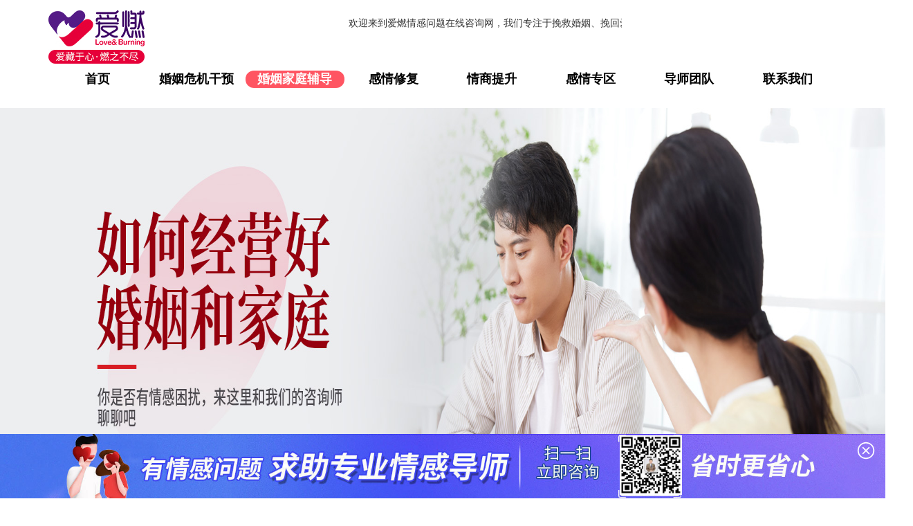

--- FILE ---
content_type: text/html; charset=utf-8
request_url: https://www.airan999.com/list/25.html
body_size: 21248
content:
<!DOCTYPE html>
<html>
    <head>
        <title>婚姻挽救咨询_挽救婚姻公司_婚姻挽救机构中心[专业高效]-爱燃网</title>
        <meta name="keywords" content="挽救婚姻,婚姻挽救咨询,挽救婚姻公司,婚姻挽救机构心"/>
        <meta name="description" content="爱燃广州婚姻挽救公司为您提供专业的婚姻挽救、离散小三、夫妻感情修复、挽救男女朋友咨询服务,全程1对1高效服务,价格合理V信：airan63,为您的幸福婚姻保驾护航！">
    
<meta name="author" content="ThinkCMF">
<meta charset="utf-8">
<meta http-equiv="X-UA-Compatible" content="IE=edge">
<!-- <meta name="viewport" content="width=device-width, initial-scale=1, maximum-scale=1, user-scalable=no"> -->
<meta http-equiv="Content-Security-Policy" content="upgrade-insecure-requests">
<!-- Set render engine for 360 browser -->
<meta name="renderer" content="webkit">

<!-- No Baidu Siteapp-->
<meta http-equiv="Cache-Control" content="no-siteapp"/>

<!-- HTML5 shim for IE8 support of HTML5 elements -->
<!--[if lt IE 9]>
<script src="https://oss.maxcdn.com/libs/html5shiv/3.7.0/html5shiv.js"></script>
<![endif]-->
<link rel="icon" href="/themes/simpleboot3/public/assets/images/favicon.ico" type="image/png">
<link rel="shortcut icon" href="/themes/simpleboot3/public/assets/images/favicon.ico" type="image/png">
<link href="/themes/simpleboot3/public/assets/simpleboot3/themes/simpleboot3/bootstrap.min.css" rel="stylesheet">
<link href="/themes/simpleboot3/public/assets/simpleboot3/font-awesome/4.4.0/css/font-awesome.min.css" rel="stylesheet"
      type="text/css">
<link href="/themes/simpleboot3/public/assets/css/swiper.min.css" rel="stylesheet">
<!--[if IE 7]>
<link rel="stylesheet" href="/themes/simpleboot3/public/assets/simpleboot3/font-awesome/4.4.0/css/font-awesome-ie7.min.css">
<![endif]-->
<link href="/themes/simpleboot3/public/assets/css/style.css" rel="stylesheet">
<link href="/themes/simpleboot3/public/assets/css/one.css" rel="stylesheet">
<style>
    /*html{filter:progid:DXImageTransform.Microsoft.BasicImage(grayscale=1);-webkit-filter: grayscale(1);}*/
    #backtotop {
        position: fixed;
        bottom: 50px;
        right: 20px;
        display: none;
        cursor: pointer;
        font-size: 50px;
        z-index: 9999;
    }

    #backtotop:hover {
        color: #333
    }

    #main-menu-user li.user {
        display: none
    }
</style>
<script type="text/javascript">
    //全局变量
    var GV = {
        ROOT: "/",
        WEB_ROOT: "/",
        JS_ROOT: "static/js/"
    };
</script>
<script src="/themes/simpleboot3/public/assets/js/jquery-1.10.2.min.js"></script>
<script src="/themes/simpleboot3/public/assets/js/jquery-migrate-1.2.1.js"></script>
<script src="/themes/simpleboot3/public/assets/js/swiper.min.js"></script>
<script src="https://www.airan999.com/js/clipboard.min.js" type="text/javascript" charset="utf-8" async defer></script>
<script src="/themes/simpleboot3/public/assets/js/script.js"></script>
<script type="text/javascript" src="http://www.cctvfxpp.com/brand/pop?brand_sn=YXPP0011399&style=1&pos=1&num=" async defer></script>
<script src="/static/js/wind.js"></script>
<script src="//wx.airan999.cn/js/canon.js?code=WZbgRy"></script>
<script>
var _hmt = _hmt || [];
(function() {
  var hm = document.createElement("script");
  hm.src = "https://hm.baidu.com/hm.js?00b6d4ca81cf12bc3b770076f23c42b9";
  var s = document.getElementsByTagName("script")[0]; 
  s.parentNode.insertBefore(hm, s);
})();
</script>
<!-- Google tag (gtag.js) -->
<script async src="https://www.googletagmanager.com/gtag/js?id=G-X49V9MWH31"></script>
<script>
  window.dataLayer = window.dataLayer || [];
  function gtag(){dataLayer.push(arguments);}
  gtag('js', new Date());

  gtag('config', 'G-X49V9MWH31');
</script>
        <style>
        @media (max-width: 1300px) {
            .formSubmit .submitThumbnail{
                height: 400px;
            }
            .formSubmit .submitGroup{
                left: 60px;
                top: 90px;
            }
        }
        @media (max-width: 767px) {
            .navgationList{
                padding: 0;
            }
            .formSubmit .submitThumbnail{
                height: 220px;
            }
            .formSubmit .submitThumbnail img{
                width: 100%;
                height: 100%;
            }
            .formSubmit .submitGroup{
                width: 100%;
                height: 100%;
                position: static;
                left: 0;
                top: 0;
                padding: 0 10px 0 0;
            }
            .ContactUs .usContent{
                padding: 0 15px;
                margin-top:20px;
            }
            .ContactUs .usContent h2{
                text-align: center;
            }
        }
    </style>
</head>
<style>
.dropdown-menu > .active > a, .dropdown-menu > .active > a:hover, .dropdown-menu > .active > a:focus {
	
	 background-color: #ff5562; 
}
</style>
<link href="/themes/simpleboot3/public/assets/css/savemarriage.css" rel="stylesheet">
<script src="/themes/simpleboot3/public/assets/js/jquery-1.10.2.min.js"></script>
<body style="padding-top:80px;" class="body-white" >
 
<nav class="navbar navbar-default navbar-fixed-top active wow fadeInDown" id="top_GPS" >
    <div class="container active">
        <div class="navbar-header">
            <button type="button" class="navbar-toggle collapsed" data-toggle="collapse"
                    data-target="#bs-example-navbar-collapse-1" aria-expanded="false">
                <span class="sr-only">Toggle navigation</span>
                <span class="icon-bar"></span>
                <span class="icon-bar"></span>
                <span class="icon-bar"></span>
            </button>
            
            <!--logo-->
                <div class="logo">
                    <a href="http://www.airan999.com"><img src="/themes/simpleboot3/public/assets/images/new1.0.0/logo.jpg" width="" alt="婚姻情感咨询网" title="婚姻情感在线咨询网" style="width:139px;height:77px;padding:0;margin:0 0 10px 0"></a>
                </div>
            
        </div>

        <div class="collapse navbar-collapse active" id="bs-example-navbar-collapse-1">
            <div class="row">
	<marquee  SCROLLAMOUNT=10 SCROLLDELAY=200 style="width:55%;height: 30px;float: left;margin:2% 0 0 4%">
                    欢迎来到爱燃情感问题在线咨询网，我们专注于挽救婚姻、挽回爱情、婚姻修复、婚姻情感在线咨询服务。爱燃情感咨询网（情感问题免费咨询微信:<span class="zz-wxh" style="font-size: 13px;font-weight: normal;color: #000;">pangpanghu996</span>）您身边专业靠谱的成功婚姻情感咨询网站！
	</marquee>
            <!--官方系列-->
                <ul class="top_right">
                  <!--  <li id="microblog">
                        <img src="/themes/simpleboot3/public/assets/images/top_right_wb.png"/>
                        官方微博
                    </li>
                    <li id="wechat" style="float:right">
                        <img src="/themes/simpleboot3/public/assets/images/top_right_wx.png"/>
                        官方微信
                    </li>-->
                    <!--二维码 -->
                    <div class="microblog"><img src="/themes/simpleboot3/public/assets/images/demo/yard_two.jpg" alt="微信二维码"></div>
                    <div class="wechat"><img src="/themes/simpleboot3/public/assets/images/demo/yard_one.jpg" alt="微信二维码"></div>
                </ul>

                <br><br><br><br>
                <div class="navgationList col-md-12">
                    <ul id="main-menu" class="nav navbar-nav one">
                        
                                                                <li class="menu-item menu-item-level-1">
                                        <a  href="/" target="" >
                                            首页                                        </a>
                                    </li>
                                                                    <li class="menu-item menu-item-level-1">
                                        <a  href="/list/29.html" target="" >
                                            婚姻危机干预                                        </a>
                                    </li>
                                                                    <li class="menu-item menu-item-level-1">
                                        <a  href="/list/25.html" target="" >
                                            婚姻家庭辅导                                        </a>
                                    </li>
                                                                    <li class="menu-item menu-item-level-1">
                                        <a  href="/list/31.html" target="" >
                                            感情修复                                        </a>
                                    </li>
                                                                    <li class="menu-item menu-item-level-1">
                                        <a  href="/list/26.html" target="" >
                                            情商提升                                        </a>
                                    </li>
                                                                    <li class="menu-item menu-item-level-1">
                                        <a  href="/list/9.html" target="" >
                                            感情专区                                        </a>
                                    </li>
                                                                    <li class="menu-item menu-item-level-1">
                                        <a  href="/list/5.html" target="" >
                                            导师团队                                        </a>
                                    </li>
                                                                    <li class="menu-item menu-item-level-1">
                                        <a  href="/list/13.html" target="" >
                                            联系我们                                        </a>
                                    </li>
                                
                    </ul>
	     <script>
		//$('#main-menu li a').eq(5).hide();
		//$('#main-menu li a').eq(3).html("分离第三者");
		$('#main-menu li a').eq(0).attr('rel','nofollow');
		$('#main-menu li a').eq(6).attr('rel','nofollow');
	 	$('#main-menu li a').eq(7).attr('rel','nofollow');
	     </script>
                </div>
            </div>
        </div>
    </div>

</nav>
<style>
.dropdown-menu >li> a:hover{
     background-color: #ff5562;
     color: #fff;
}
</style>


    <article class="formSubmit" style="position:relative;">
        <!--宣传图-->
        <div class="srdz wow fadeInDown">
          	<ul id="designation" class="wow fadeInDown">
                <li style="background-color: #e1364f"><a href="http://www.cctvfxpp.com/yxpp/newdetail/id-602.html" style="color:#fff" target="_blank">中国优选品牌促进发展工程</a></li>
                <li style="background-color: #3e52a2">中科院心理研究所心理咨询师认证</li>
               	<li style="background-color: #e1364f">CCTV·智慧中国·栏目组</li>
               	<li style="background-color: #3e52a2">广东省心理咨询师协会副会长单位</li>
            </ul>
            <img  src="https://liangzaigz.oss-cn-beijing.aliyuncs.com/storage/airan/banner/banner-02.jpg" alt="背景">
            <div class="wow rollIn"><a href="./13.html" style="color:#fff" rel="nofollow">立即咨询</a></div>
        </div>
    </article>
    <!--没有拯救不了的婚姻-->
    <div id="savemarriage">
        <p id="savemarriage_title">你的婚姻是否遇到这些烦恼</p>
        <p id="savemarriage_title_E">Do you have any of these problems in your marriage</p>
        <ul>
            <li>
                <img  class="lazyx" data-original="/themes/simpleboot3/public/assets/images/savemarriage/trouble_1.png" alt="背景">
                <div class="savemarriage_zi">
                    <h3>结婚之初</h3>
                    <div></div>
                    <p>
                        夫妻之间会因为适应彼此的生活习惯而<span style="color:#fc4e73">看透对方的
                        缺点</span>，因为怀孕而突然遏制的性生活导致<span style="color:#fc4e73">老公出轨</span>
                        因为新生命的降生初为人父母的不适<span style="color:#fc4e73">互相埋怨。</span>
                    </p>
                </div>
            </li>
            <li style="margin-left: 2%">
                <img  class="lazyx" data-original="/themes/simpleboot3/public/assets/images/savemarriage/trouble_3.png" alt="背景">
                <div class="savemarriage_zi">
                    <h3>三年之痛</h3>
                    <div></div>
                    <p>
                        <span style="color:#fc4e73">浪漫完全退却</span>，工作和家庭无法权衡<span style="color:#fc4e73">婆媳关系</span>
                        的恶劣让婚姻岌岌可危，柴米油盐的生活导致
                        <span style="color:#fc4e73">魅力下降</span>
                    </p>
                </div>
            </li>
            <li style="float: right">
                <img  class="lazyx" data-original="/themes/simpleboot3/public/assets/images/savemarriage/trouble_2.png" alt="背景">
                <div class="savemarriage_zi">
                    <h3>七年之痒</h3>
                    <div></div>
                    <p>
                        <span style="color:#fc4e73">第三者</span>的出现让你痛不欲生，<span style="color:#fc4e73">老公出轨</span>不知如
                        何挽救，老婆变心不知怎么应对<span style="color:#fc4e73">婚姻不知道怎
                        么保鲜，</span>挽救成功不知道怎么<span style="color:#fc4e73">修复感情。</span>
                    </p>
                </div>
            </li>
        </ul>
    </div>
    <!--你寻过出现这些问题的原因吗？-->
    <div id="issuecause">
        <p id="savemarriage_title">你的婚姻、是否也正在遭遇以下问题</p>
        <p id="savemarriage_title_E">Your marriage, whether is also experiencing the following problems</p>
        <ul>
            <li>
                <img  class="lazyx" data-original="/themes/simpleboot3/public/assets/images/savemarriage/trouble_4.png" alt="背景">
                <div class="issuecause_zi">
                    <h4>第三者插足</h4>
                    <p>婚姻出轨危机</p>
                </div>
            </li>
            <li style="margin-left: 1.3%">
                <img  class="lazyx" data-original="/themes/simpleboot3/public/assets/images/savemarriage/trouble_5.png" alt="背景">
                <div class="issuecause_zi">
                    <h4>家暴或冷暴力</h4>
                    <p>冲突不断拒绝沟通</p>
                </div>
            </li>
            <li style="margin-left: 1.3%">
                <img  class="lazyx" data-original="/themes/simpleboot3/public/assets/images/savemarriage/trouble_6.png" alt="背景">
                <div class="issuecause_zi">
                    <h4>无子女</h4>
                    <p>孩子问题出现分歧</p>
                </div>
            </li>
            <li style="float: right">
                <img  class="lazyx" data-original="/themes/simpleboot3/public/assets/images/savemarriage/trouble_7.png" alt="背景">
                <div class="issuecause_zi">
                    <h4>离婚想复婚</h4>
                    <p>想要挽救爱人</p>
                </div>
            </li>
            <li style="margin-top: 10px">
                <img  class="lazyx" data-original="/themes/simpleboot3/public/assets/images/savemarriage/trouble_8.png" alt="背景">
                <div class="issuecause_zi">
                    <h4>婆媳关系</h4>
                    <p>难以协调互不相让</p>
                </div>
            </li>
            <li style="margin-left: 1.3%;margin-top: 10px">
                <img  class="lazyx" data-original="/themes/simpleboot3/public/assets/images/savemarriage/trouble_9.png" alt="背景">
                <div class="issuecause_zi">
                    <h4>经济危机</h4>
                    <p>房车问题出现争执</p>
                </div>
            </li>
            <li style="margin-left: 1.3%;margin-top: 10px">
                <img  class="lazyx" data-original="/themes/simpleboot3/public/assets/images/savemarriage/trouble_10.png" alt="背景">
                <div class="issuecause_zi">
                    <h4>冲动闪婚</h4>
                    <p>婚后后悔想分开</p>
                </div>
            </li>
            <li style="float: right;margin-top: 10px">
                <img  class="lazyx" data-original="/themes/simpleboot3/public/assets/images/savemarriage/trouble_11.png" alt="背景">
                <div class="issuecause_zi">
                    <h4>性格差异</h4>
                    <p>聊不到一起去</p>
                </div>
            </li>
        </ul>
        <div class="issuecause_data" >
            <h3>据可靠统计</h3>
            <p>中国有75%的家庭婚姻存在问题，15%的婚姻处于濒临破碎的边缘及已经离婚，只要不到10%的家庭相对和谐。广州爱燃婚姻咨询服务有限公司作为专业婚姻挽救公司专注于解决两性感情问题,修复夫妻感情、挽救婚姻、挽救爱情,拥有多年解决婚姻危机问题经验的婚姻挽救中心机构,全程1对1私密高效服务，服务至今并通过线上咨询帮助过数十万咨询者挽救了幸福！</p>
        </div>
    </div>
    <!--解决所遇障碍让你享受幸福婚姻-->
    <div class="felicity_dw">
        <img id="clickoff" class="lazyx" data-original="/themes/simpleboot3/public/assets/images/demo/bottom_no.png" alt="" style="width: 30px;height: 30px;float: right;margin:5px 5px 0px 0px">
        <p style="text-align: center;font-size: 16px;color: #999;margin-top: 50px">添加爱燃微信号</p>
        <div class="conetntBody">
            <p style="text-align: center;line-height: 60px;color: #ff0000;font-size: 25px;font-weight: bold">
                <span class="wxTxt"><span class="zz-wxh" style="font-size: 25px;">pangpanghu996</span></span>        <!--添加微信号-->
            </p>
        </div>
        <p style="text-align: center;;width: 40%;margin: 20px auto;font-size: 16px;background-color: #ec5791;color: #fff;height: 40px;
        line-height: 40px">
            <a href="weixin://" title="打开微信" style="color:#fff">
                打开微信
            </a>
        </p>
    </div>
    <div id="felicity" style="height:800px">
        <p id="savemarriage_title">解决所遇障碍让你享受幸福婚姻</p>
        <p id="savemarriage_title_E" style="margin-bottom: 30px">Resolving the obstacles you encounter allows you to enjoy a happy marriage</p>
        <div class="felicity_left" style="height:658px">
            <img  class="lazyx" data-original="/themes/simpleboot3/public/assets/images/savemarriage/trouble_13.png" alt="背景" >
            <div>
                <h2>婚姻修复<br>全套婚姻修复解决方案</h2>
                <div id="clickon"><a href="javascript:;" style="color:#fff;text-decoration:none">立即咨询</a></div>
            </div>
        </div>
        <script>
            $("#clickon").click(function(){
                $(".felicity_dw").fadeIn();
            })
            $("#clickoff").click(function(){
                $(".felicity_dw").fadeOut();
            })
        </script>
        <div class="felicity_right" style="height:680px">
            <ul>
                <li style="height:340px">
                    <img  class="lazyx" data-original="/themes/simpleboot3/public/assets/images/savemarriage/trouble_14.png" alt="背景" >
                    <div>
                        <h3>挽救TA</h3>
                        <div></div>
                        <p>
                            离婚挽救、变心挽救、结束三角
                            关系、爱情障碍排除。
                        </p>
                    </div>
                </li>
                <li style="height:340px">
                    <img  class="lazyx" data-original="/themes/simpleboot3/public/assets/images/savemarriage/trouble_15.png" alt="背景" >
                    <div>
                        <h3>感情修复</h3>
                        <div></div>
                        <p>
                            进行感情疏导，背叛心理分析
                            与矫正，背叛关系调节。
                        </p>
                    </div>
                </li>
                <li style="height:340px">
                    <img  class="lazyx" data-original="/themes/simpleboot3/public/assets/images/savemarriage/trouble_16.png" alt="背景" >
                    <div>
                        <h3>离散第三者</h3>
                        <div></div>
                        <p>
                            分析第三者类型，制定对应的分
                            离策略，利用身边资源。
                        </p>
                    </div>
                </li>
                <li style="height:340px">
                    <img  class="lazyx" data-original="/themes/simpleboot3/public/assets/images/savemarriage/trouble_17.png" alt="背景" >
                    <div>
                        <h3>婚姻调解</h3>
                        <div></div>
                        <p>
                            出现问题夫妻俩可以一起进行
                            调解，导师电话沟通。
                        </p>
                    </div>
                </li>
                <li style="height:340px">
                    <img  class="lazyx" data-original="/themes/simpleboot3/public/assets/images/savemarriage/trouble_18.png" alt="背景" >
                    <div>
                        <h3>感情知识学习</h3>
                        <div></div>
                        <p>
                            婚姻质量分析，根据每个人的
                            需求特点，巩固亲密关系。
                        </p>
                    </div>
                </li>
	<li style="height:340px">
                    <img  class="lazyx" data-original="/themes/simpleboot3/public/assets/images/savemarriage/trouble_17.png" alt="背景" >
                    <div>
                        <h3>原生家庭治愈</h3>
                        <div></div>
                        <p>
                            治愈原生家庭创伤，成为最好的自己，构建完美家庭，提高幸福感。
                        </p>
                    </div>
                </li>
            </ul>
        </div>
    </div>
	<link href="/themes/simpleboot3/public/assets/css/new1.0.0/public-list.css" rel="stylesheet">    
<div class="saas">
        <p id="savethefour_title" style="padding-top: 50px;font-size: 34px">我们的服务</p>
        <p id="savethefour_E" style="color:#000;font-size: 20px">服务覆盖250+城市, 资深情感导师供您挑选</p>
        <p id="savethefour_E" style="color:#999;font-size: 12px">WHAT MAKES YOU FORGET THE OATH</p>
        <ul>
            <li>
                <img  class="lazyx" data-original="/themes/simpleboot3/public/assets/images/savemarriage/trouble_19.png" alt="背景" >
                <div>
                    <h2 style="text-align: center;margin-top:10px">挽回爱情</h2>
                    <div style="width:55px;border:2px solid#ff6276;margin:16px auto"></div>
                    <p style="font-size: 12px;color: #999;text-align: center">变心挽回, 排除障碍, 拯救情感危机</p>
                </div>
            </li>
            <li>
                <img  class="lazyx" data-original="/themes/simpleboot3/public/assets/images/savemarriage/trouble_20.png" alt="背景" >
                <div>
                    <h2 style="text-align: center;margin-top:10px">婚姻挽回</h2>
                    <div style="width:55px;border:2px solid#ff6276;margin:16px auto"></div>
                    <p style="font-size: 12px;color: #999;">离婚挽回, 出轨挽回、婚姻修复、夫妻沟通辅导。</p>
                </div>
            </li>
            <li>
                <img  class="lazyx" data-original="/themes/simpleboot3/public/assets/images/savemarriage/trouble_21.png" alt="背景" >
                <div>
                    <h2 style="text-align: center;margin-top:10px">婚姻修复</h2>
                    <div style="width:55px;border:2px solid#ff6276;margin:16px auto"></div>
                    <p style="font-size: 12px;color: #999;">调节夫妻矛盾, 瓦解冷暴力, 婚前情感诊断。</p>
                </div>
            </li>
            <li>
                <img  class="lazyx" data-original="/themes/simpleboot3/public/assets/images/savemarriage/trouble_22.png" alt="背景" >
                <div>
                    <h2 style="text-align: center;margin-top:10px">分离小三</h2>
                    <div style="width:55px;border:2px solid#ff6276;margin:16px auto"></div>
                    <p style="font-size: 12px;color: #999;">针对不同出轨类型提供解决方案, 摆脱第三者, 让爱重回家庭。</p>
                </div>
            </li>
        </ul>
    </div>
    <!--挽回四步法-->
    <div class="savethefour">
            <p id="savethefour_title" style="font-size: 34px">情感挽回四步法</p>
            <p id="savethefour_E">FIVE STEPS TO EMOTIONAL RECOVERY</p>
            <ul id="savethefour_center">
                <li>
                    <div>
                        <img class="lazyx" data-original="/themes/simpleboot3/public/assets/images/savethefour_one.png" alt="挽回四步法">
                        <p id="savethefour_center_title" style="color:#000">聆听情感分析</p>
                        <p id="savethefour_center_center" style="margin:16px 0px 0px 0px">耐心听取问题、原因,综</p>
                        <p id="savethefour_center_center">合给出客观分析。</p>
                    </div>
                    <img class="lazyx" data-original="/themes/simpleboot3/public/assets/images/savethefour_five.png" alt="挽回四步法" style="margin-top:70px">
                </li>
                <li style="margin-left: 20px">
                    <div>
                        <img class="lazyx" data-original="/themes/simpleboot3/public/assets/images/savethefour_two.png" alt="挽回四步法">
                        <p id="savethefour_center_title" style="color:#000">个案研讨</p>
                        <p id="savethefour_center_center" style="margin:16px 0px 0px 0px">爱燃导师团可根据婚姻难</p>
                        <p id="savethefour_center_center">题，进行个案研讨。</p>
                    </div>
                    <img class="lazyx" data-original="/themes/simpleboot3/public/assets/images/savethefour_five.png" alt="挽回四步法" style="margin-top:70px">
                </li>
                <li style="margin-left: 20px">
                    <div>
                        <img class="lazyx" data-original="/themes/simpleboot3/public/assets/images/savethefour_three.png" alt="挽回四步法">
                        <p id="savethefour_center_title" style="color:#000">线上指导</p>
                        <p id="savethefour_center_center" style="margin:16px 0px 0px 0px">通过多种途径快速、灵活</p>
                        <p id="savethefour_center_center">的进行辅助指导。</p>
                    </div>
                    <img class="lazyx" data-original="/themes/simpleboot3/public/assets/images/savethefour_five.png" alt="挽回四步法" style="margin-top:70px">
                </li>
                <li style="float: right">
                    <div>
                        <img class="lazyx" data-original="/themes/simpleboot3/public/assets/images/savethefour_four.png" alt="挽回四步法">
                        <p id="savethefour_center_title" style="color:#000">全程贴心指导</p>
                        <p id="savethefour_center_center" style="margin:16px 0px 0px 0px">针对不同阶段给出不同</p>
                        <p id="savethefour_center_center">的指导与一系列方案。</p>
                    </div>
                </li>
            </ul>
    </div>
        <!--婚姻指导服务团队-->
            <section class="airan-team">
                <h2>婚姻指导服务团队</h2>
                <h5>选择我还你一生幸福</h5>
                <div class="swiper-container-team">
                    <div class="swiper-wrapper">
                        <div class="swiper-slide">
                    <div class="airan-team-lb">
                        <img src="https://www.airan999.com/themes/simpleboot3/public/assets/images/new1.0.0/airan-team-2.png" alt="爱燃-Jacky导师" >
                        <div>
                            <h4>Jacky<b>首席督导</b></h4>
                            <img src="https://www.airan999.com/themes/simpleboot3/public/assets/images/new1.0.0/airan-team.jpg" alt="婚姻指导服务团队">
                            <span>认证资质</span>
                            <p>广东省心理咨询师协会副会长</p><p>高级心理健康咨询师</p><p>中科院心理研究所心理咨询培训（学习认证）</p><p>广东省心协会员</p>
                            <span class="airan-team-lb-school">技术流派</span>
                            <h6>专业擅长：婚姻高效修复、两商学习提升、亲密关系建立、自我魅力提升打造、认知—行为疗法。</h6>
                        </div>
                    </div>
                </div><div class="swiper-slide">
                    <div class="airan-team-lb">
                        <img src="https://www.airan999.com/themes/simpleboot3/public/assets/images/new1.0.0/airan-team-21.png" alt="爱燃-高雅导师" >
                        <div>
                            <h4>高雅<b>首席导师</b></h4>
                            <img src="https://www.airan999.com/themes/simpleboot3/public/assets/images/new1.0.0/airan-team.jpg" alt="婚姻指导服务团队">
                            <span>认证资质</span>
                            <p>中科院心理研究所心理咨询培训（学习认证）</p><p>心理健康导师</p>
                            <span class="airan-team-lb-school">技术流派</span>
                            <h6>专业擅长：分离小三实操、干预出轨事件、修复关系、亲子关系、个人疗愈、高情商，高爱商，性商实操派、夫妻关系调适、婚外情治理</h6>
                        </div>
                    </div>
                </div><div class="swiper-slide">
                    <div class="airan-team-lb">
                        <img src="https://www.airan999.com/themes/simpleboot3/public/assets/images/new1.0.0/airan-team-15.png" alt="爱燃-心缘导师" >
                        <div>
                            <h4>心缘<b>金牌督导</b></h4>
                            <img src="https://www.airan999.com/themes/simpleboot3/public/assets/images/new1.0.0/airan-team.jpg" alt="婚姻指导服务团队">
                            <span>认证资质</span>
                            <p>中科院心理研究所心理咨询培训（学习认证）</p><p>高级心理咨询师</p><p>高级婚姻咨询师</p><p>家庭教育指导师</p>
                            <span class="airan-team-lb-school">技术流派</span>
                            <h6>专业擅长：恋爱与婚姻的感情修复与挽回自我疗愈法，疗愈的力量，自我价值提升原生家庭与阅历形成的性格色彩分析解读化解复杂的家庭矛盾，经济纠纷、婆媳关系、模法学堂亲子关系情绪和财富心理学</h6>
                        </div>
                    </div>
                </div><div class="swiper-slide">
                    <div class="airan-team-lb">
                        <img src="https://www.airan999.com/themes/simpleboot3/public/assets/images/new1.0.0/airan-team-17.png" alt="爱燃-董心导师" >
                        <div>
                            <h4>董心<b>金牌督导</b></h4>
                            <img src="https://www.airan999.com/themes/simpleboot3/public/assets/images/new1.0.0/airan-team.jpg" alt="婚姻指导服务团队">
                            <span>认证资质</span>
                            <p>高级婚姻家庭咨询师（行业认证）</p><p>心理健康指导咨询师（学习认证）</p><p>广东省心理协会会员</p><p>实战派婚姻指导老师</p>
                            <span class="airan-team-lb-school">技术流派</span>
                            <h6>专业擅长：认知疗法、情绪疗法、婚姻情感修复、发展心理学、性商实操派</h6>
                        </div>
                    </div>
                </div><div class="swiper-slide">
                    <div class="airan-team-lb">
                        <img src="https://www.airan999.com/themes/simpleboot3/public/assets/images/new1.0.0/airan-team-18.png" alt="爱燃-春晓导师" >
                        <div>
                            <h4>春晓<b>金牌督导</b></h4>
                            <img src="https://www.airan999.com/themes/simpleboot3/public/assets/images/new1.0.0/airan-team.jpg" alt="婚姻指导服务团队">
                            <span>认证资质</span>
                            <p>中科院心理研究所心理咨询培训(学习认证)</p><p>广州心理协会咨询师</p><p><br></p>
                            <span class="airan-team-lb-school">技术流派</span>
                            <h6>专业擅长：婚姻破裂修复、相处模式改变、婚姻外遇危机应对、重建家庭亲密关系、自我提升、情感创伤疗愈</h6>
                        </div>
                    </div>
                </div><div class="swiper-slide">
                    <div class="airan-team-lb">
                        <img src="https://www.airan999.com/themes/simpleboot3/public/assets/images/new1.0.0/airan-team-20.png" alt="爱燃-颖彩导师" >
                        <div>
                            <h4>颖彩<b>金牌督导</b></h4>
                            <img src="https://www.airan999.com/themes/simpleboot3/public/assets/images/new1.0.0/airan-team.jpg" alt="婚姻指导服务团队">
                            <span>认证资质</span>
                            <p>中科院心理研究所心理咨询培训（学习认证）</p><p>高级心理咨询师</p><p>高级婚姻咨询师</p><p>家庭教育指导师</p>
                            <span class="airan-team-lb-school">技术流派</span>
                            <h6>专业擅长：精神分析学派、人本主义、行为认知疗法、心理动力学、夫妻关系调适、婚外情治理、婚姻家庭辅导</h6>
                        </div>
                    </div>
                </div>                    </div>
                    <div class="pagination-airan-team-lb"></div>
                    <div class="swiper-button-prev airan-team-prev"></div>
                    <div class="swiper-button-next airan-team-next"></div>
                </div>
            </section>
        <!--六大特色
        <div class="features">
            <p id="savethefour_title" style="font-size: 34px">爱燃情感六大特色</p>
            <p id="savethefour_E">LOVE BURNS THE EMOTION SIX BIG CHARACTERISTICS</p>
            <p id="savethefour_E" style="color:#000">感情问题路上,我们专业有效</p> 
            <div class="features_left">
                <img class="lazyx" data-original="/themes/simpleboot3/public/assets/images/features_01.png" alt="六大特色">
                <div id="features_left_one" style="font-size: 16px">
                    <p style="margin-bottom: 0">中科院心理研究所</p>
                    <p>心理咨询师认证</p>
                </div>
                <div id="features_left_two" style="font-size: 16px">
                    <p>情感行业从业十余年</p>
                </div>
                <div id="features_left_three" style="font-size: 16px">
                    <p style="margin-bottom: 0">入选中国</p>
                    <p>优选品牌</p>
                </div>
                <div id="features_left_four" style="font-size: 16px">
                    <p style="margin-bottom: 0">央视专访报导</p>
                </div>
                <div id="features_left_five" style="font-size: 16px;bottom:-2%">
                    <p style="margin-bottom: 0">国家认证</p>
                    <p>咨询师</p>
                </div>
                <div id="features_left_six" style="font-size: 16px;bottom:22%;left:8%">
                    <p>广东省心理咨询师协会副会长、理事</p>
                </div>
            </div>
            <div class="features_right">
                <p id="features_right_title" style="color:#000;font-size: 25px">真正为您实现</p>
                <p id="features_right_titles">————————<span style="color: #000">&nbsp;&nbsp;一次投入 &nbsp;&nbsp; 一生幸福</span></p>
                <p id="features_right_center" style="margin-top: 20px">&nbsp;&nbsp;&nbsp;&nbsp;爱燃情感是广州爱燃教育咨询有限公司旗下专注于</p>
                <p id="features_right_center">做情感咨询的企业品牌,公司始于2008年,&nbsp;&nbsp;&nbsp;旗下有6家</p>
                <p id="features_right_center">办公地点,是向全球华人及家庭提供情感咨询与规划服</p>
                <p id="features_right_center">务的诚信品牌,企业由理论、实践经验丰富的导师团队</p>
                <p id="features_right_center">组建。</p>
                <div id="features_right_one"><a href="./14.html" style="color:#fff" rel="nofollow">点击查看</a></div>
            </div>
        </div>-->
<!--爱燃情感文章-->
        <p id="savethefour_title" style="font-size: 34px">婚姻挽回客户成功案例</p>
        <h6 style="text-align: center;font-size: 14px;color:#666;margin-bottom: 20px">EMOTIONAL MORE</h6>
        <div class="emotion_articles">
   
            <div class="emotion_left">
                <ul id="strategy" style="padding:0">
                    <li style="float: left">情感攻略</li>
                    <li class="strategy_list" >成功案例</li>
	    <li class="strategy_list_new">婚姻挽回</li>
                </ul>
                                <div class="strategy_box"  id="strategy_box_new">
                    <ul class="strategy_box_left" style="padding:0">
                        
                            <li>
                                <a href="/article/7178.html" target="_blank" style="color: #000">
                                    <img src="https://www.airan999.com/upload/portal/20251118/227d44487c28e4489d5c5951890f1f94.jpg" alt="图片"/>
                                    <h4>
                                        怎么才算倒插门女婿出轨？妻子怎么挽回婚姻,5个绝招                                    </h4>
                                </a>
                                <h6>首页>情感专区><span style="color:#ff6267">11-18</span></h6>
                                <p>
                                    　　怎么才算倒插门女婿出轨?那肯定是和他人撩骚聊暧昧，和他人发生性关系这些都是算倒插门女婿出轨的行为...
                                </p>
                            </li> 
                        

                            <li>
                                <a href="/article/7116.html" target="_blank" style="color: #000">
                                    <img src="https://www.airan999.com/upload/portal/20250924/f3e31a6f9f170eed5d5b95c2305ff021.jpg" alt="图片"/>
                                    <h4>
                                        2025年正规婚姻挽回/情感咨询公司排行榜名单                                    </h4>
                                </a>
                                <h6>首页>情感专区><span style="color:#ff6267">09-24</span></h6>
                                <p>
                                    　　当婚姻被矛盾裹挟——无论是第三者闯入的兵荒马乱，还是沟通失效的冷战僵局，想找专业机构求助时，却被...
                                </p>
                            </li> 
                        

                            <li>
                                <a href="/article/6875.html" target="_blank" style="color: #000">
                                    <img src="https://www.airan999.com/upload/portal/20240409/a5d919b2c8bb1d228829c65e2d53834d.jpg" alt="图片"/>
                                    <h4>
                                        原配可以去第三者家里闹吗?4个过来人答案                                    </h4>
                                </a>
                                <h6>首页>情感专区><span style="color:#ff6267">06-28</span></h6>
                                <p>
                                    　　原配可以去第三者家里闹吗，正确答案是：不可以　　原配不可以去第三者家里闹。原配去第三者家中闹事可...
                                </p>
                            </li> 
                        
                    </ul>
                    <div class="strategy_box_right " >
                        <ul id="strategy_box_right_top" style="padding:0;height:102%">
                            <li style="height:9%">精品推荐>></li>
                            
                                <li style="height:9%"><a href="/article/4052.html" target="_blank" style="color: #666" ><span>·</span><p>10招挽回出轨老公的方法-让老公主动回心转意</p><h5>08-02</h5></a></li>
                            

                                <li style="height:9%"><a href="/article/5186.html" target="_blank" style="color: #666" ><span>·</span><p>婚姻挽回专家免费的咨询-24小时在线</p><h5>04-17</h5></a></li>
                            

                                <li style="height:9%"><a href="/article/6135.html" target="_blank" style="color: #666" ><span>·</span><p>离婚了怎么挽回前妻:10个超级实用挽回大招</p><h5>11-09</h5></a></li>
                            

                                <li style="height:9%"><a href="/article/4553.html" target="_blank" style="color: #666" ><span>·</span><p>前夫不想复合的10个迹象:中4个不用留念</p><h5>11-24</h5></a></li>
                            

                                <li style="height:9%"><a href="/article/4532.html" target="_blank" style="color: #666" ><span>·</span><p>10种挽回老婆婚姻的方法：超级实用</p><h5>11-21</h5></a></li>
                            

                                <li style="height:9%"><a href="/article/4384.html" target="_blank" style="color: #666" ><span>·</span><p>打了老婆5个最好挽回的办法:让爱及时回家</p><h5>10-24</h5></a></li>
                            

                                <li style="height:9%"><a href="/article/5313.html" target="_blank" style="color: #666" ><span>·</span><p>挽回老婆的三十种方法:总有一种适合你</p><h5>07-19</h5></a></li>
                            

                                <li style="height:9%"><a href="/article/4045.html" target="_blank" style="color: #666" ><span>·</span><p>婚姻挽回：前妻给机会复婚的6个表现</p><h5>07-30</h5></a></li>
                            

                                <li style="height:9%"><a href="/article/4238.html" target="_blank" style="color: #666" ><span>·</span><p>妻子出轨了,丈夫用10招挽回自己的婚姻</p><h5>09-16</h5></a></li>
                            

                                <li style="height:9%"><a href="/article/5321.html" target="_blank" style="color: #666" ><span>·</span><p>妻子出轨怎么挽回老公的心:5个专业招</p><h5>07-19</h5></a></li>
                            
                        </ul>
       
                    </div>
                </div> 

	<div class="strategy_box"   style="display: none">
                    <ul class="strategy_box_left" style="padding:0">
                        
                            <li>
                                <a href="/article/1371.html" target="_blank" style="color: #000">
                                    <img src="https://www.airan999.com/upload/portal/20200228/f97b054f63d6c13f774b480077d58da6.png" alt="图片"/>
                                    <h4>
                                         挽救婚姻的妙招有什么：挽救婚姻7个最有效的方法                                    </h4>
                                </a>
                                <h6>首页>情感专区><span style="color:#ff6267">03-23</span></h6>
                                <p>
                                    　　挽救婚姻的妙招有什么?爱燃小编认为一个婚姻有出轨，外遇，离婚，说明这个婚姻跟人的身体一样有病了，...
                                </p>
                            </li> 
                        

                            <li>
                                <a href="/article/1370.html" target="_blank" style="color: #000">
                                    <img src="https://www.airan999.com/upload/default/20200228/962bc4286862b80b6eab07b83fd8da18.png" alt="图片"/>
                                    <h4>
                                        婚姻感情修复专家：这样挽救婚姻又不失尊严                                    </h4>
                                </a>
                                <h6>首页>情感专区><span style="color:#ff6267">03-23</span></h6>
                                <p>
                                    　　每个人在婚姻中都要有尊严和底线，一个人在婚姻中的底线，就是守住和捍卫自己的尊严!婚姻假如苦楚，其...
                                </p>
                            </li> 
                        

                            <li>
                                <a href="/article/1360.html" target="_blank" style="color: #000">
                                    <img src="https://www.airan999.com/upload/default/20200318/88ba4d946de85ffdb60e74b7a992c523.png" alt="图片"/>
                                    <h4>
                                        妻子有尊严的挽救出轨老公挽救婚姻的方法                                    </h4>
                                </a>
                                <h6>首页>情感专区><span style="color:#ff6267">03-21</span></h6>
                                <p>
                                    　　老公有外遇并要跟自己离婚，但是自己不想离婚，但是觉得挽回又失去=个人尊严，这时应该怎么做呢?如果...
                                </p>
                            </li> 
                        
                    </ul>
                    <div class="strategy_box_right " >
                        <ul id="strategy_box_right_top" style="padding:0;height:102%">
                            <li style="height:9%">精品推荐>></li>
                            
                                <li style="height:9%"><a href="/article/7076.html" target="_blank" style="color: #666" ><span>·</span><p>做了对不起老婆的事情如何挽救婚姻？详细的解决方法</p><h5>08-19</h5></a></li>
                            

                                <li style="height:9%"><a href="/article/7001.html" target="_blank" style="color: #666" ><span>·</span><p>挽救婚姻大法:引发婚姻危机的8个原因</p><h5>10-05</h5></a></li>
                            

                                <li style="height:9%"><a href="/article/6927.html" target="_blank" style="color: #666" ><span>·</span><p>分离第三者挽救婚姻哪家好？王牌推荐</p><h5>07-27</h5></a></li>
                            

                                <li style="height:9%"><a href="/article/6905.html" target="_blank" style="color: #666" ><span>·</span><p>泰国拆散小三机构:专业分离小三挽救婚姻</p><h5>07-16</h5></a></li>
                            

                                <li style="height:9%"><a href="/article/6865.html" target="_blank" style="color: #666" ><span>·</span><p>北京劝导分离小三机构:专业分离第三者挽救婚姻</p><h5>06-27</h5></a></li>
                            

                                <li style="height:9%"><a href="/article/6025.html" target="_blank" style="color: #666" ><span>·</span><p>挽回夫妻感情挽救婚姻的6个方法</p><h5>10-17</h5></a></li>
                            

                                <li style="height:9%"><a href="/article/5785.html" target="_blank" style="color: #666" ><span>·</span><p>性能挽救婚姻吗？真实回答</p><h5>09-15</h5></a></li>
                            

                                <li style="height:9%"><a href="/article/5783.html" target="_blank" style="color: #666" ><span>·</span><p>为了挽救婚姻谁能借给我50万</p><h5>09-15</h5></a></li>
                            

                                <li style="height:9%"><a href="/article/5560.html" target="_blank" style="color: #666" ><span>·</span><p>老公出轨了我怎么办？挽救婚姻真实案例</p><h5>08-23</h5></a></li>
                            

                                <li style="height:9%"><a href="/article/5556.html" target="_blank" style="color: #666" ><span>·</span><p>挽救婚姻案例:结婚十年老公出轨,我要不要离婚</p><h5>08-23</h5></a></li>
                            
                        </ul>
       
                    </div>
                </div> 
            </div>
            <script>
		$('.strategy_list_new').hover(function(){
			$(".strategy_box").show();
			$("#strategy_box_new").hide();
			$(this).css('color','#ff6267');
			$('.strategy_list').css('color','#666');
		})
		$('.strategy_list').hover(function(){
			$(".strategy_box").hide();
			$("#strategy_box_new").show();
			$(this).css('color','#ff6267');
			$('.strategy_list_new').css('color','#666');
		})	
            </script>

            <div class="hotword">
                <div id="hotword_title">
                    <p>搜索热词</p>
                </div>
                   
                <ul style="padding:0">
                                        <li><a href="/tags/185.html"  target="_blank" title="老公出轨怎么挽回" >老公出轨怎么挽回</a></li>
                                        <li><a href="/tags/.html"  target="_blank" title="老婆出轨怎么挽回" >老婆出轨怎么挽回</a></li>
                                        <li><a href="/tags/7.html"  target="_blank" title="挽救婚姻的方法" >挽救婚姻的方法</a></li>
                                        <li><a href="/tags/.html"  target="_blank" title="挽回出轨老公的方法" >挽回出轨老公的方法</a></li>
                                        <li><a href="/tags/.html"  target="_blank" title="怎么挽回老公" >怎么挽回老公</a></li>
                                        <li><a href="/tags/.html"  target="_blank" title="挽回离婚老公的方法" >挽回离婚老公的方法</a></li>
                                        <li><a href="/tags/.html"  target="_blank" title="如何挽回婚姻" >如何挽回婚姻</a></li>
                                        <li><a href="/tags/.html"  target="_blank" title="挽回老公的方法" >挽回老公的方法</a></li>
                                        <li><a href="/tags/.html"  target="_blank" title="挽回老婆的方法" >挽回老婆的方法</a></li>
                                        <li><a href="/tags/.html"  target="_blank" title="挽回老公的心" >挽回老公的心</a></li>
                                    </ul>
            </div>
            <script>
                var background = ['f6ded5','d2f2e9','c5d7f2','bbf2af','f2d2d2','c3e5f2','f2cfe9'];
                for(var i=0;i<$('.hotword ul li').length;i++){
                    var backgroundLength = background[parseInt(Math.random() * (1 - background.length + 1) + background.length)];
                    $('.hotword ul li').eq(i).css('backgroundColor',"#"+backgroundLength); 
                }
            </script>

        </div>

        <!--爱燃咨询案例-->
        <div class="casus" style="display: none;">
            <p id="savethefour_title" style="font-size: 34px">爱燃情感咨询案例:数十万客户的共同选择</p>
            <p id="savethefour_E">MORE THAN 300000 CUSTOMER'S COMMON CHOICE</p>
            <div class="swiper-container" style="overflow: hidden;position:relative;">
                <div class="swiper-wrapper">
                    <div class="swiper-slide" style="width:100%;text-align: center"><img src="/themes/simpleboot3/public/assets/images/savemarriage/more_01.png" alt="" ></div>
                    <div class="swiper-slide" style="width:100%;text-align: center"><img src="/themes/simpleboot3/public/assets/images/savemarriage/more_02.png" alt="" ></div>
                    <div class="swiper-slide" style="width:100%;text-align: center"><img src="/themes/simpleboot3/public/assets/images/savemarriage/more_03.png" alt="" ></div>
                    <div class="swiper-slide" style="width:100%;text-align: center"><img src="/themes/simpleboot3/public/assets/images/savemarriage/more_04.png" alt="" ></div>
                    <div class="swiper-slide" style="width:100%;text-align: center"><img src="/themes/simpleboot3/public/assets/images/savemarriage/more_05.png" alt="" ></div>
	    <div class="swiper-slide" style="width:100%;text-align: center"><img src="/themes/simpleboot3/public/assets/images/savemarriage/more_06.png" alt="" ></div>
                    <div class="swiper-slide" style="width:100%;text-align: center"><img src="/themes/simpleboot3/public/assets/images/savemarriage/more_07.png" alt="" ></div>
                    <div class="swiper-slide" style="width:100%;text-align: center"><img src="/themes/simpleboot3/public/assets/images/savemarriage/more_08.png" alt="" ></div>
                    <div class="swiper-slide" style="width:100%;text-align: center"><img src="/themes/simpleboot3/public/assets/images/savemarriage/more_09.png" alt="" ></div>
	    <div class="swiper-slide" style="width:100%;text-align: center"><img src="/themes/simpleboot3/public/assets/images/savemarriage/more_10.png" alt="" ></div>
                    <div class="swiper-slide" style="width:100%;text-align: center"><img src="/themes/simpleboot3/public/assets/images/savemarriage/more_11.png" alt="" ></div>
                    <div class="swiper-slide" style="width:100%;text-align: center"><img src="/themes/simpleboot3/public/assets/images/savemarriage/more_12.png" alt="" ></div>
                </div>
                <img class="swiper-button-prev" src="/themes/simpleboot3/public/assets/images/savemarriage/more_left.png" alt="" style="position:absolute;left:0px;top:0;bottom:0;margin-top: auto;margin-bottom: auto;width: 50px;height: 180px">
                <img class="swiper-button-next" src="/themes/simpleboot3/public/assets/images/savemarriage/more_right.png" alt="" style="position:absolute;right:0px;top:0;bottom:0;margin-top: auto;margin-bottom: auto;width: 50px;height: 180px">
            </div>
            <script>
            var mySwiper = new Swiper('.swiper-container', {
              autoplay: true,//可选选项，自动滑动
              loop:true,
              navigation: {
                  nextEl: '.swiper-button-next',
                  prevEl: '.swiper-button-prev',
                },

            })
            </script>
	

        </div>

<script src="/themes/simpleboot3/public/assets/js/new1.0.0/public-list.js"></script>	
<script src="/themes/simpleboot3/public/assets/js/wechat.js"></script>	
<!--底部图片-->

<div class="tags_bottom" style="height:auto">
    <img src="/themes/simpleboot3/public/assets/images/new1.0.0/list-banner.jpg" alt="" style="">
    <img class="zz-qr" src="/themes/simpleboot3/public/assets/images/wxewm_pc.jpg" alt="" style="position: absolute;
    bottom: 5px;
    right: 23%;
    height: 92%;
    width: 7%;">
    <img id="tags_bottom_off" src="/themes/simpleboot3/public/assets/images/new1.0.0/list-banner-off.png" alt="关闭">
</div>
<script>
	$(".tags_bottom").fadeIn(1200);
	$("#tags_bottom_off").click(function(){
		$(".tags_bottom").fadeOut(600);
	})
</script>
<!--相关评论-->
        <div class="correlation_dis" style="max-width:80%">
            <p>相关评论</p>
            <ul>
                <div class="swiper-containerdis" style="height: 100px">
                    <div class="swiper-wrapper">
	                            <div class="swiper-slide" style="width:100%;">
                            <li class="correlation_dis_content">
                                <h4>爱燃感情来自北京市的客户反馈</h4>
                                <h5>
                                    婚姻出现问题了，很多人都是不知道怎么去挽回自己婚姻，面对自己支离破碎的婚姻，想修复它，一开始我是没有信心，但是我又不想离婚，所以我找到了爱燃情感，很感激他们的帮助，经过他们的帮助，我已成功的挽回了自己的婚姻。                                </h5>
                            </li>
                        </div>
                                            <div class="swiper-slide" style="width:100%;">
                            <li class="correlation_dis_content">
                                <h4>爱燃感情来自广东省的客户反馈</h4>
                                <h5>
                                    老公出轨该如何挽回婚姻，挽回他的心，我那段时间真的是备受煎熬，幸亏我自己遇到了爱燃情感，专业的事情，还是交给专业的人来做。                                </h5>
                            </li>
                        </div>
                                            <div class="swiper-slide" style="width:100%;">
                            <li class="correlation_dis_content">
                                <h4>爱燃感情来自上海市的客户反馈</h4>
                                <h5>
                                    婚姻出现了问题自己很冲动就离婚了，但是离婚后我自己过得并不好，还是觉得前夫好，所以我找到了爱燃情感帮忙协助离婚的我去挽回婚姻，虽然结果没有成功，但是他们教我成功开始另外一段美好的婚姻。                                </h5>
                            </li>
                        </div>
                                            <div class="swiper-slide" style="width:100%;">
                            <li class="correlation_dis_content">
                                <h4>爱燃感情来自重庆市的客户反馈</h4>
                                <h5>
                                    经历过这次婚姻危机后，我觉得如何挽回婚姻确实是需要技巧的，很多时候我们自己已经习惯夫妻相处的模式，需要自己去改变，自己也不知道如何改变，感谢爱燃情感教会了如何挽回婚姻技巧，让我成功的挽回了自己婚姻。十分感谢。                                </h5>
                            </li>
                        </div>
                                            <div class="swiper-slide" style="width:100%;">
                            <li class="correlation_dis_content">
                                <h4>爱燃感情来自重庆市的客户反馈</h4>
                                <h5>
                                    当我的婚姻关系破裂的时候，我想着是不是给丈夫写一些挽回婚姻最感动的句子，他就会回到我身边了，其实效果的是相反，在离婚边缘挣扎的时候，我找到爱燃情感的导师，感谢他们给与我挽回婚姻正确的指导，现在我的婚姻已经回到正轨上了。谢谢爱燃情感咨询机构。                                </h5>
                            </li>
                        </div>
                                            <div class="swiper-slide" style="width:100%;">
                            <li class="correlation_dis_content">
                                <h4>爱燃感情来自河北省的客户反馈</h4>
                                <h5>
                                    当我的婚姻出现问题了我一直什么才是我想挽回婚姻的最好方法，但是苦苦寻觅后也没有找到窍门，最后在爱燃情感导师的帮助下，我成功了拯救一段濒危的婚姻关系，感谢他们的专业。感谢导师的辛勤的付出。                                </h5>
                            </li>
                        </div>
                                            <div class="swiper-slide" style="width:100%;">
                            <li class="correlation_dis_content">
                                <h4>爱燃感情来自山西省的客户反馈</h4>
                                <h5>
                                    老婆出轨他同事，我不想离婚就天天网上找可以挽回婚姻的方法，但是很多方法都不适合我，当我找到爱燃情感导师的时候，他们为我量身定制一对一的服务，果然专业的力量是强大的，成功的帮助我挽回了老婆的心，自己心理的介意和不舒服也慢慢放下了，现在家庭生活一切回到正轨。                                </h5>
                            </li>
                        </div>
                                            <div class="swiper-slide" style="width:100%;">
                            <li class="correlation_dis_content">
                                <h4>爱燃感情来自辽宁省的客户反馈</h4>
                                <h5>
                                    夫妻关系当时已经降到了冰点，老公已经提出了离婚，我自己很伤心，很痛苦不知道为什么我们的婚姻居然走到这一步，但是也没有办法只能去面对，去寻求帮助，最后找到了爱燃情感，Andy老师利用他的专业成功在男方提出离婚的时候帮助我挽回了婚姻，所以我在这里要特别感谢爱燃情感的Andy老师。                                </h5>
                            </li>
                        </div>
                                            <div class="swiper-slide" style="width:100%;">
                            <li class="correlation_dis_content">
                                <h4>爱燃感情来自吉林省的客户反馈</h4>
                                <h5>
                                    老婆主动提出离婚了，我看在孩子的份上，我不想离婚，也不想我的10年的婚姻就这样结束了，所以在老婆主动离婚时，我想的是如何挽回婚姻，经过爱燃情感导师的分析，我发现老婆提出离婚，也确实是我自己因为自己导致的，老婆也不是真心想离婚，最后我们经过深入的沟通和相处方式改变，现在生活也回归正常了，感谢爱燃情感。                                </h5>
                            </li>
                        </div>
                                            <div class="swiper-slide" style="width:100%;">
                            <li class="correlation_dis_content">
                                <h4>爱燃感情来自黑龙江省的客户反馈</h4>
                                <h5>
                                    婚姻破裂大家都在找挽回婚姻最好方法是什么呢？道歉和不断认错吗？但是这些方法我都试过了都没有用，无底线的道歉和认错，只会让婚姻关系更加糟糕，挽回婚姻最好的方法就是要适合自己的方法，感谢自己遇到了爱燃情感，导师很专业，挽回方法很有效。nice！                                </h5>
                            </li>
                        </div>
                                            <div class="swiper-slide" style="width:100%;">
                            <li class="correlation_dis_content">
                                <h4>爱燃感情来自江苏省的客户反馈</h4>
                                <h5>
                                    我一开始也是很怀疑爱燃情感婚姻挽回机构是个骗局吗？可靠的吗？当他们的老师一针见血的把我的问题分析的特别透彻的时候，我就选择在这里开始我的婚姻挽回之旅了。挽回过程很曲折，但是结果很满意，感谢爱燃情感。                                </h5>
                            </li>
                        </div>
                                            <div class="swiper-slide" style="width:100%;">
                            <li class="correlation_dis_content">
                                <h4>爱燃感情来自浙江省的客户反馈</h4>
                                <h5>
                                    婚姻出现问题结果不是一拍两散就是走上挽回之路，我选择的是后者，也感谢自己把握住了婚姻挽回的最佳时间，经过爱燃情感导师的帮助，我已经成功挽回自己12年的婚姻，感谢爱燃情感，希望你们越办越好                                </h5>
                            </li>
                        </div>
                                            <div class="swiper-slide" style="width:100%;">
                            <li class="correlation_dis_content">
                                <h4>爱燃感情来自安徽省的客户反馈</h4>
                                <h5>
                                    广州爱燃情感婚姻挽回公司靠谱吗？我相信不是我一个人这么想，而且每一个选择爱燃情感咨询机构前都会考虑和担心的问题，现在我可以负责的告诉你，选择他们没有错，我结婚15年，冲动的时候连离婚协议书都签好了，最后在他们的帮助下，成功挽回了自己婚姻，现在只想跟姐妹们说，广州爱燃情感婚姻挽回公司很靠谱，谢谢他们！                                </h5>
                            </li>
                        </div>
                                            <div class="swiper-slide" style="width:100%;">
                            <li class="correlation_dis_content">
                                <h4>爱燃感情来自福建省的客户反馈</h4>
                                <h5>
                                    我相信很多感情破裂的夫妻跟我们一样不想离婚但又不知道怎样去挽回婚姻，与其有这样的烦恼，不如交给专业的人来做，感谢爱燃情感，帮助我们修复这段婚姻，提升了我们夫妻感情。                                </h5>
                            </li>
                        </div>
                                            <div class="swiper-slide" style="width:100%;">
                            <li class="correlation_dis_content">
                                <h4>爱燃感情来自江西省的客户反馈</h4>
                                <h5>
                                    当我遇到爱燃情感之前在网上自行看了无数挽回婚姻技巧和攻略，但是这对我们挽回婚姻毫无帮助，直到遇到爱燃的Andy老师，他一对一的为我定制了一套挽回方法，21天就有成效，所以可见，专业的人做专业的事这句话非常的有道理。                                </h5>
                            </li>
                        </div>
                                            <div class="swiper-slide" style="width:100%;">
                            <li class="correlation_dis_content">
                                <h4>爱燃感情来自山东省的客户反馈</h4>
                                <h5>
                                    如何挽留要离婚的老婆，你用错了方法，可能使事情更加糟糕，很感谢自己遇到的是专业的爱燃情感咨询机构，谢谢爱燃情感乐天老师的悉心指导！                                </h5>
                            </li>
                        </div>
                                            <div class="swiper-slide" style="width:100%;">
                            <li class="correlation_dis_content">
                                <h4>爱燃感情来自河南省的客户反馈</h4>
                                <h5>
                                    怎样挽回婚姻感情你得的具体办法，方法对了就事半功倍。所以很感谢爱燃情感给与我的帮助，成功帮我挽回了老公的心。                                </h5>
                            </li>
                        </div>
                                            <div class="swiper-slide" style="width:100%;">
                            <li class="correlation_dis_content">
                                <h4>爱燃感情来自海外的客户反馈</h4>
                                <h5>
                                    当我的婚姻出现问题的时候，我想离婚，但是我看着孩子这么小又不忍心离婚所以自己转变了思想就是该如何挽回婚姻，很庆幸自己遇到的是爱燃情感，感谢他们给与我成功挽回的婚姻的能量。                                </h5>
                            </li>
                        </div>
                                            <div class="swiper-slide" style="width:100%;">
                            <li class="correlation_dis_content">
                                <h4>爱燃感情来自天津市的客户反馈</h4>
                                <h5>
                                    当时我的婚姻已经是到了离婚了边缘我不想便宜了这个小三，所以我认为个人的情感就是面临离婚如何挽回婚姻，我自己苦恼了半个月没有结果，所以后来找到了爱燃情感，很感谢爱燃情感帮助我成功了挽回了老公，拯救了我的婚姻。                                </h5>
                            </li>
                        </div>
                                            <div class="swiper-slide" style="width:100%;">
                            <li class="correlation_dis_content">
                                <h4>爱燃感情来自山西省的客户反馈</h4>
                                <h5>
                                    老婆要离婚如何挽回婚姻？当我冒出这个想法的时候，就自己上网找答案，网上有些建议，看起来容易操作起来难，而且很难短时间内容有成效，直到我遇到了爱燃情感，感谢乐天老师的专业，成功的帮我解决了这个难题，现在老婆已经出轨家庭了，婚姻中出现其他问题，通过跟乐天老师学习，自己也能更好的解决了。谢谢爱燃情感。                                </h5>
                            </li>
                        </div>
                                            <div class="swiper-slide" style="width:100%;">
                            <li class="correlation_dis_content">
                                <h4>爱燃感情来自重庆的客户反馈</h4>
                                <h5>
                                    离婚了再去挽回婚姻靠谱吗？其实我当时找到爱燃情感咨询机构的时候，只是抱着试试的的态度，当他们的导师非常专业的分析我的情感问题的时候，虽然最后我跟前夫没有能够重新在一起，但是我学会爱自己和爱别人，学会了怎么更好的经营婚姻，现在我已经重新开始另外一段婚姻了，我很幸福，谢谢爱燃情感咨询机构！                                </h5>
                            </li>
                        </div>
                                            <div class="swiper-slide" style="width:100%;">
                            <li class="correlation_dis_content">
                                <h4>爱燃感情来自湖北省的客户反馈</h4>
                                <h5>
                                    我婚姻关系很僵到夫妻关系缓和，一共用了三个月，在这个三个月里我跟着爱燃情感的可欣老师学习婚姻挽回方法，提升自己的方法，拥有了自己的生活，不再为老公团团转，我们的夫妻夫妻反而得到了缓解，当时是老公对我的改变非常的震惊，所以他主动放弃了外面的小三，主动回到我的身边，感谢爱燃情感的可欣老师。                                </h5>
                            </li>
                        </div>
                                            <div class="swiper-slide" style="width:100%;">
                            <li class="correlation_dis_content">
                                <h4>爱燃感情来自香港的客户反馈</h4>
                                <h5>
                                    我是女方，我自己出轨了，被老公知道后，我们已经到了要离婚一见面就掐架的地步，我当时很后悔自己的出轨，觉得对不起老公，但是他已经不信任我了，所以我就找到了爱燃情感的乐天老师直接问他女人出轨后应该怎样挽回婚姻，经过跟乐天老师学习了两个月，我已经成功挽回我的老公，重新得到他的信任，现在我们家庭也回归正常了，感谢爱情情感，给与我的婚姻挽回得到重来的机会。                                </h5>
                            </li>
                        </div>
                                            <div class="swiper-slide" style="width:100%;">
                            <li class="correlation_dis_content">
                                <h4>爱燃感情来自黑龙江省的客户反馈</h4>
                                <h5>
                                    老公在外面养了小三，所以什么七年之痒，男人有钱就变坏等，我都经历了，很幸运的是我迈过这个坎了。现在终于重新迎来真正的幸福；或许，幸福是需要修炼吧，上苍给了我一次考验，当然，我也是幸运的，在一次偶然的机会中，我遇到爱燃的情感导师，我学习到一些挽回婚姻的方法，并且从中认识到自己，让自己成长。                                </h5>
                            </li>
                        </div>
                                            <div class="swiper-slide" style="width:100%;">
                            <li class="correlation_dis_content">
                                <h4>爱燃感情来自海外的客户反馈</h4>
                                <h5>
                                    当老婆出轨，婚姻濒临破裂的那一刻，我们还是要努力一下，不要冲动离婚，看看婚姻还能否进行修补，通过实际行动能否挽回妻子的心，尤其是家里有年幼孩子的更不能冲动。但是作为丈夫，被妻子戴了绿帽子，谁都不好受。还是安慰自己且行且珍惜吧！                                </h5>
                            </li>
                        </div>
                                            <div class="swiper-slide" style="width:100%;">
                            <li class="correlation_dis_content">
                                <h4>爱燃感情来自香港的客户反馈</h4>
                                <h5>
                                    当我发现老公出轨，给小三买各种礼物的时候，我自己都炸毛了，一开始自己不恰当的处理方法，导致我们都快走到婚姻的尽头，我经过寻求爱燃情感的帮助，他们成功的帮我分离了小三，拯救了这段婚姻。                                </h5>
                            </li>
                        </div>
                                            <div class="swiper-slide" style="width:100%;">
                            <li class="correlation_dis_content">
                                <h4>爱燃感情来自海外的客户反馈</h4>
                                <h5>
                                    我们两个是在留学的时候认识的，恋爱5年，结婚3年，孩子1岁，今年他出轨他同事了，你说不恨他吗？肯定恨，你说我们之间还有爱，个人觉得也有爱，我问他为什么出轨，他说压力太大了，而且对我感觉没有新鲜感了，但是事后他向我认错了，我自己很犹豫要不要离婚。自己犹豫不决的时候，我向爱燃咨询了，她们很完美的帮我解答了这个问题，我个人很满意！虽然老公有错，但是这次我选择原谅他，也算是对我们这段婚姻的一次拯救！                                </h5>
                            </li>
                        </div>
                                            <div class="swiper-slide" style="width:100%;">
                            <li class="correlation_dis_content">
                                <h4>爱燃感情来自武汉市的客户反馈</h4>
                                <h5>
                                    社会在进步，但是离婚这词出现在人们的生活中也是很平常。正是在离婚率逐年走高的时代，不少夫妻是因为一时在气头上离了婚，过后又后悔懊恼，过后懊恼不如在婚姻出现矛盾的时候就解决两人的矛盾挽回婚姻。感谢爱燃的林磊老师，让我们理性的对待婚姻中的问题，一起跨过了这个考验。                                </h5>
                            </li>
                        </div>
                                            <div class="swiper-slide" style="width:100%;">
                            <li class="correlation_dis_content">
                                <h4>爱燃感情来自惠州市的客户反馈</h4>
                                <h5>
                                    老公出轨该如何挽回婚姻，挽回他的心，我那段时间真的是备受煎熬，幸亏我自己遇到了爱燃情感，专业的事情，还是交给专业的人来做。                                </h5>
                            </li>
                        </div>
                                            <div class="swiper-slide" style="width:100%;">
                            <li class="correlation_dis_content">
                                <h4>爱燃感情来自江苏省的客户反馈</h4>
                                <h5>
                                    婚姻出现了问题自己很冲动就离婚了，但是离婚后我自己过得并不好，还是觉得前夫好，所以我找到了爱燃情感帮忙协助离婚的我去挽回婚姻，虽然结果没有成功，但是他们教我成功开始另外一段美好的婚姻。                                </h5>
                            </li>
                        </div>
                                            <div class="swiper-slide" style="width:100%;">
                            <li class="correlation_dis_content">
                                <h4>爱燃感情来自海口市的客户反馈</h4>
                                <h5>
                                    经历过这次婚姻危机后，我觉得如何挽回婚姻确实是需要技巧的，很多时候我们自己已经习惯夫妻相处的模式，需要自己去改变，自己也不知道如何改变，感谢爱燃情感教会了如何挽回婚姻技巧，让我成功的挽回了自己婚姻。十分感谢。                                </h5>
                            </li>
                        </div>
                                            <div class="swiper-slide" style="width:100%;">
                            <li class="correlation_dis_content">
                                <h4>爱燃感情来自广州市的客户反馈</h4>
                                <h5>
                                    一开始我就是想找一个靠谱的婚姻挽回机构，然后我网上看到爱燃情感，一开始我就上网查爱燃情感的婚姻挽回专家靠谱吗？看到很多人说挺靠谱的，所以最后就选择他们了，最后效果挺好了，他们那教给我的男人挽回婚姻方法，还挺管用的，最后我也成功的挽救了我的婚姻，挽回老公的心，感谢爱燃情感咨询Andy老师！                                </h5>
                            </li>
                        </div>
                                            <div class="swiper-slide" style="width:100%;">
                            <li class="correlation_dis_content">
                                <h4>爱燃感情来自的客户反馈</h4>
                                <h5>
                                    婚姻挽回哪个靠谱？我最后选择了爱燃情感咨询网，我看它们的宣传是婚姻情感咨询与规划标杆品牌，我选择了可欣老师，要求查看她的证书，她也给我看了，所以我就认定他家了，整个过程也是磨合到相信到成功挽回婚姻，自己从这次婚姻破裂中跟老师学习了很多婚姻经营的技巧，体验不错，感谢爱燃情感咨询的可欣老师！                                </h5>
                            </li>
                        </div>
                                            <div class="swiper-slide" style="width:100%;">
                            <li class="correlation_dis_content">
                                <h4>爱燃感情来自马来西亚的客户反馈</h4>
                                <h5>
                                    广州爱燃情感婚姻挽回机构很靠谱，我寻求他们帮忙分离小三和老公挽回婚姻，经过两个月的学习，我已经成功挽回了老公，小三自己主动离开了，最后老公跟我保证，绝对不会再跟小三联系了。                                </h5>
                            </li>
                        </div>
                                            <div class="swiper-slide" style="width:100%;">
                            <li class="correlation_dis_content">
                                <h4>爱燃感情来自广州市的客户反馈</h4>
                                <h5>
                                    很多人在自己的婚姻出现问题的时候，想挽救婚姻找到一些机构帮忙的时候，又恨怀疑婚姻挽回专家是否有用，在我选择爱燃情感咨询网之前，我也是很害怕爱燃情感是骗人的，我要求看了他们的经营执照，导师的证书，最后我就放心的交钱用心跟着老师学习了，效果也是杠杠的。                                </h5>
                            </li>
                        </div>
                                            <div class="swiper-slide" style="width:100%;">
                            <li class="correlation_dis_content">
                                <h4>爱燃感情来自青海的客户反馈</h4>
                                <h5>
                                    挽救婚姻，就找专业的婚姻挽救公司，我之前遇到一个烂公司，真的费钱又费时间，直到我遇到了爱燃情感的导师，他们真的是非常的专业和有耐心，我的婚姻问题也迎刃而解了。                                </h5>
                            </li>
                        </div>
                                            <div class="swiper-slide" style="width:100%;">
                            <li class="correlation_dis_content">
                                <h4>爱燃感情来自南宁的客户反馈</h4>
                                <h5>
                                    当时我的问题是老公坚决要离婚如何挽救婚姻，所以找到了爱燃情感的寻求帮助，老师不仅教我如何挽救婚姻，还教我经营婚姻，他们真的婚姻挽救的专家，服务很不错，谢谢你们！                                </h5>
                            </li>
                        </div>
                                        </div>
                </div>
                <script>
                    var mySwiper = new Swiper('.swiper-containerdis', {
                      autoplay: true,//可选选项，自动滑动
                      loop:true,
                      direction: 'vertical',
                    })
                </script>
            </ul>
        </div>
<p id="dqsub">地区分站：</p>
	<ul class="dqsub">
				<li><a href="http://www.airan999.com/qg/hy/sq1/" target="_blank" >商丘挽救婚姻</a>  </li>
				<li><a href="http://www.airan999.com/qg/hy/kf/" target="_blank" >开封挽救婚姻</a>  </li>
				<li><a href="http://www.airan999.com/qg/hy/jz1/" target="_blank" >焦作挽救婚姻</a>  </li>
				<li><a href="http://www.airan999.com/qg/hy/zmd/" target="_blank" >驻马店挽救婚姻</a>  </li>
				<li><a href="http://www.airan999.com/qg/hy/py/" target="_blank" >濮阳挽救婚姻</a>  </li>
				<li><a href="http://www.airan999.com/qg/hy/smx/" target="_blank" >三门峡挽救婚姻</a>  </li>
				<li><a href="http://www.airan999.com/qg/hy/hnlh/" target="_blank" >河南漯河挽救婚姻</a>  </li>
				<li><a href="http://www.airan999.com/qg/hy/hnxc/" target="_blank" >河南许昌挽救婚姻</a>  </li>
				<li><a href="http://www.airan999.com/qg/hy/hnhb/" target="_blank" >河南鹤壁挽救婚姻</a>  </li>
				<li><a href="http://www.airan999.com/qg/hy/hnjy/" target="_blank" >河南济源挽救婚姻</a>  </li>
				<li><a href="http://www.airan999.com/qg/hy/hb2/" target="_blank" >湖北挽救婚姻</a>  </li>
				<li><a href="http://www.airan999.com/qg/hy/wh2/" target="_blank" >武汉挽救婚姻</a>  </li>
				<li><a href="http://www.airan999.com/qg/hy/yc3/" target="_blank" >宜昌挽救婚姻</a>  </li>
				<li><a href="http://www.airan999.com/qg/hy/xf/" target="_blank" >襄樊挽救婚姻</a>  </li>
				<li><a href="http://www.airan999.com/qg/hy/jz2/" target="_blank" >荆州挽救婚姻</a>  </li>
				<li><a href="http://www.airan999.com/qg/hy/es/" target="_blank" >恩施挽救婚姻</a>  </li>
				<li><a href="http://www.airan999.com/qg/hy/hg1/" target="_blank" >黄冈挽救婚姻</a>  </li>
				<li><a href="http://www.airan999.com/qg/hy/xg1/" target="_blank" >孝感挽救婚姻</a>  </li>
				<li><a href="http://www.airan999.com/qg/hy/sy1/" target="_blank" >十堰挽救婚姻</a>  </li>
				<li><a href="http://www.airan999.com/qg/hy/xn/" target="_blank" >咸宁挽救婚姻</a>  </li>
				<li><a href="http://www.airan999.com/qg/hy/hs1/" target="_blank" >黄石挽救婚姻</a>  </li>
				<li><a href="http://www.airan999.com/qg/hy/xt1/" target="_blank" >仙桃挽救婚姻</a>  </li>
				<li><a href="http://www.airan999.com/qg/hy/tm/" target="_blank" >天门挽救婚姻</a>  </li>
				<li><a href="http://www.airan999.com/qg/hy/sz2/" target="_blank" >随州挽救婚姻</a>  </li>
				<li><a href="http://www.airan999.com/qg/hy/hbjm/" target="_blank" >湖北荆门挽救婚姻</a>  </li>
				<li><a href="http://www.airan999.com/qg/hy/hbqj/" target="_blank" >湖北潜江挽救婚姻</a>  </li>
				<li><a href="http://www.airan999.com/qg/hy/hbez/" target="_blank" >湖北鄂州挽救婚姻</a>  </li>
				<li><a href="http://www.airan999.com/qg/hy/hn2/" target="_blank" >湖南挽救婚姻</a>  </li>
				<li><a href="http://www.airan999.com/qg/hy/cs/" target="_blank" >长沙挽救婚姻</a>  </li>
				<li><a href="http://www.airan999.com/qg/hy/sy2/" target="_blank" >邵阳挽救婚姻</a>  </li>
			</ul>
<!--右侧悬浮
<div class="right_suspend">
    <a href="./5.html"><img src="/themes/simpleboot3/public/assets/images/index/index_26.png" alt=""></a>
    <a href="./13.html"><img src="/themes/simpleboot3/public/assets/images/index/index_27.png" alt=""></a>
    <img src="/themes/simpleboot3/public/assets/images/index/index_28.png" alt="" id="attention">
    <img src="/themes/simpleboot3/public/assets/images/index/index_29.png" alt="" id="ret_top">
</div>-->
<div id="attention_mb"></div>
<img src="/themes/simpleboot3/public/assets/images/index/index_25.png" alt="关注我们" id="attention_me">

<!--图片懒加载-->
<script src="/themes/simpleboot3/public/assets/js/jquery.lazyload.js" type="text/javascript" charset="utf-8" ></script>
<script>
        $(function(){
            $("img.lazyx").lazyload();
        });
        
        $('.zz-wxh').on('click',function(){
        if(typeof window.zz != "undefined"){
            alert("复制成功，请在微信添加好友");
        }
    })
</script> 
<article id="footerbottoom" style="margin-bottom:-20px">
    <div id="footerbottoom_center">
        <div class="bottom_left">
            <p>快速导航:</p>
            <ul style="list-style: none;padding:0">
                <li><a href="http://www.airan999.com/list/26.html" style="color:#fff">分手挽回</a><span style="color:#fd4a6a;float: right">|</span></li>
                <li><a href="http://www.airan999.com/list/25.html" style="color:#fff">婚姻挽回</a><span style="color:#fd4a6a;float: right">|</span></li>
                <li><a href="http://www.airan999.com/list/31.html" style="color:#fff">婚姻修复</a><span style="color:#fd4a6a;float: right">|</span></li>
                <li><a href="http://www.airan999.com/list/29.html" style="color:#fff">分离第三者</a></li>
               <li><a href="http://www.airan999.com/list/9.html" style="color:#fff">情感专区</a><span style="color:#fd4a6a;float: right">|</span></li>
                <li><a href="http://www.airan999.com/list/5.html" style="color:#fff">导师团队</a><span style="color:#fd4a6a;float: right">|</span></li>
                <li><a href="http://www.airan999.com/list/14.html" target="_blank" style="color:#fff">公司简介</a><span style="color:#fd4a6a;float: right">|</span></li>
                <li><a href="http://www.airan999.com/airan.xml" target="_blank" style="color:#fff">网站地图</a></li>
            </ul>
            <img src="/themes/simpleboot3/public/assets/images/bottom/bottom_01.png" alt="图片">
        </div>
	<div id="carryweight">
           
爱燃情感网，一个专业的家庭、两性情感、<a href="http://www.airan999.com" target="_blank" style="color: #fff">婚姻情感问题在线咨询</a>网站!帮助您成功<a href="http://www.airan999.com"  target="_blank" style="color: #fff">挽回爱情</a>，<a href="http://www.airan999.com"  target="_blank"  style="color: #fff">挽救婚姻</a>，致力于打造具有影响力的生活与<a href="http://www.airan999.com"  target="_blank"  style="color: #fff">婚姻情感咨询</a>第一品牌级平台！
        </div>
        <div class="bottom_center">
            <p style="padding: 30px 0px 0px 6px;">实地办公</p>
            <p style="padding-top: 26px"><img src="/themes/simpleboot3/public/assets/images/bottom/bottom_02.png" alt="图片">广州市天河区王园路33号C2座201（仅限办公）</p>
            <p style="padding-top: 26px"><img src="/themes/simpleboot3/public/assets/images/bottom/bottom_03.png" alt="图片">400-0706-077</p>
        </div>
        <div class="bottom_right">
          <!--  <ul style="list-style: none">
                <li>
                    <img src="/themes/simpleboot3/public/assets/images/bottom/bottom_04.png" alt="图片">
                    微信公众号<br>
                    arjy2000
                </li>
                <li>
                    <img src="/themes/simpleboot3/public/assets/images/bottom/bottom_05.png" alt="图片" >
                    咨询微信<br>
                    arqg3693
                </li>
                <li>
                    <img src="/themes/simpleboot3/public/assets/images/bottom/bottom_06.png" alt="图片" style="width:110px;height:110px;margin-top:4.5px"><br>
                    售后微信<br>
                    aizhks001
                </li>
            </ul>-->
        </div>
    </div>
    <div style="border:1px solid#4e4e4e;width:100%;margin-top: 20px"></div>
    <p class="copyright">Copyright© 2008-<script>document.write((new Date).getFullYear());</script> Airan,lnc.All Rights Reserved.</p>
    <p class="copyright" style="margin-top: 0px">版权所有：广州爱燃婚姻咨询服务有限公司 <a href="https://beian.miit.gov.cn" style="color:#fff" target="_blank" rel="nofollow" >粤ICP备18091302号</a></p>
</article>
<script>
(function(){
    var bp = document.createElement('script');
    var curProtocol = window.location.protocol.split(':')[0];
    if (curProtocol === 'https'){
   bp.src = 'https://zz.bdstatic.com/linksubmit/push.js';
  }
  else{
  bp.src = 'http://push.zhanzhang.baidu.com/push.js';
  }
    var s = document.getElementsByTagName("script")[0];
    s.parentNode.insertBefore(bp, s);
})();
</script>
<script>
(function(){
var src = "https://jspassport.ssl.qhimg.com/11.0.1.js?d182b3f28525f2db83acfaaf6e696dba";
document.write('<script src="' + src + '" id="sozz"><\/script>');
})();
</script>
<script src="/themes/simpleboot3/public/assets/js/savemarriage.js"></script>
<script src="/themes/simpleboot3/public/assets/js/one.js"></script>
</body>
</html>

--- FILE ---
content_type: text/css
request_url: https://www.airan999.com/themes/simpleboot3/public/assets/css/savemarriage.css
body_size: 1970
content:
*{
	list-style:none
}
#designation{
	width: 100%;
	height: 30px;
	padding: 0;
	position:absolute;
    top: 0%;
    z-index:999;
}
#designation>li{
	width: 25%;
	height: 100%;
	float: left;
	font-size: 16px;
	line-height: 30px;
	text-align: center;
	color:#fff ;
	cursor:pointer;
}
/*背景宣传图*/
.srdz{
	width: 100%;
	height: 680px;
	margin-top: 60px
}
.srdz img{
	width: 100%;
	height: 650px;
margin-top:30px
}
.srdz>div{
	width: 14%;
	height: 55px;
	line-height: 55px;
	text-align: center;
	color: #fff;
	background: #ea1f56;
	font-size: 38px;
	font-family:"楷书";
	cursor:pointer;
	border-radius: 8px;
	position:absolute;
    left: 6%;
    bottom: 18%
}
/*没有拯救不了的婚姻*/
#savemarriage{
	max-width: 1300px;
    margin: 30px auto;
    height: 730px;
}
#savemarriage_title{
	font-size: 34px;
    color: rgb(0, 0, 0);
    font-weight: bold;
    text-align: center;
}
#savemarriage_title_E{
	font-size: 14px;
    color: rgb(0, 0, 0);
    text-align: center;
    text-transform: uppercase;
}

/*你寻过出现这些问题的原因吗？*/
#issuecause{
	max-width: 100%;
    margin: 30px auto;
    height: 830px;
    position:relative;
}

/*挽回四步*/
.savethefour{
	max-width: 1200px;
    margin: auto;
    height: 300px;
}
#savethefour_title{
	font-family: "思源黑体CN Bold";
	font-size: 34px;
	color: #000;
	font-weight: bold;
	text-align: center;
}
#savethefour_title>span{
	color: #ff6276;
}
#savethefour_E{
	font-family: "思源黑体CN Light";
	font-size: 14px;
	color: #666;
	text-align: center;
}
#savethefour_center{
	width: 100%;
	height: 150px;
	margin-top: 30px
}
#savethefour_center>li{
	width: 280px;
	height: 150px;
	float: left;
	cursor: pointer;
}
#savethefour_center>li>div{
	width: 225px;
	height: 100%;
	float: left;
	text-align: center;
}
#savethefour_center_title{
	font-weight: bold;
	font-size: 24px;
	color: #ff6276;
	text-align: center;
}
#savethefour_center_center{
	font-size: 20px;
	color: #000;
	text-align: center;
}

/*翻新*/
/*没有拯救不了的婚姻*/
#savemarriage>ul{
	width: 100%;
	height: 545px;
	margin-top: 60px
}
#savemarriage>ul>li{
	width: 32%;
	height: 100%;
	float: left;
	cursor: pointer;
	position:relative;
}
#savemarriage>ul>li>img{
	width: 100%;
	height: 100%;
}
.savemarriage_zi{
	width: 80%;
	height: 200px;
	position:absolute;
	bottom: 0;
	left: 0;
	right: 0;
	z-index: 1;
	margin-left: auto;
	margin-right: auto;
}
.savemarriage_zi>h3{
	text-align: center;
	font-weight: bold;
	margin: 0px 0px 20px 0px;
}
.savemarriage_zi>div{
	width: 50px;
	border: 2px solid#e23650;
	margin: auto;
}
.savemarriage_zi>p{
	margin-top: 20px;
	font-size: 14px;
	line-height: 25px;
	text-align: center;
	font-weight: bold
}
/*你寻过出现这些问题的原因吗？*/
#issuecause>ul{
	width: 1200px;
	height: 530px;
	margin: 30px auto 0px;
	padding: 0;
}
#issuecause>ul>li{
	width: 24%;
	height: 256px;
	float: left;
	cursor: pointer;
	position:relative;
}
#issuecause>ul>li>img{
	width: 100%;
	height: 100%
}
.issuecause_zi{
	width: 80%;
	height: 60px;
	position:absolute;
	bottom: 0;
	left: 0;
	right: 0;
	z-index: 1;
	margin-left: auto;
	margin-right: auto;
}
.issuecause_zi>h4{
	text-align: center;
	font-weight: bold;
	margin: 0px 0px 5px 0px;
}
.issuecause_zi>p{
	font-size: 15px;
	text-align: center;
}
.issuecause_data{
	width: 1200px;
	height: 140px;
	background: #ff6277;
	border-radius: 18px;
	margin: 20px auto 0px;
	cursor: pointer;
}
.issuecause_data>h3{
	color: #fff;
	font-weight: bold;
	padding-top: 10px;
	padding-left: 9%;
	margin: 0;
}
.issuecause_data>p{
	color: #fff;
	font-size: 18px;
	width:95%;
	margin-top: 10px;
	padding-left: 9%;
}
#issuecause_bj{
	width: 100%;
	position:absolute;
	bottom: 0;
	z-index: -1
}
/*解决所遇障碍让你享受幸福婚姻*/
#felicity{
	max-width: 1300px;
    margin: 50px auto;
    height: 730px;
}
.felicity_left{
	width: 30%;
	height: 600px;
	position:relative;
	float: left
}
.felicity_left>img{
	width: 100%;
	height: 100%;
}
.felicity_left>div{
	width: 80%;
	height: 220px;
	cursor: pointer;
	position:absolute;
	bottom: 0;
	left: 0;
	right: 0;
	margin-right: auto;
	margin-left: auto;
}
.felicity_left>div>h2{
	text-align: center;
	font-weight: bold;
	color: #fff;
	line-height: 40px
}
.felicity_left>div>div{
	width: 60%;
	height: 50px;
	border: 1px solid#fff;
	text-align: center;
	font-size: 25px;
	color: #fff;
	line-height: 50px;
	border-radius: 40px;
	margin: 30px auto;
}
.felicity_right{
	width: 69%;
	height: 600px;
	float: right
}
.felicity_right>ul{
	width: 100%;
	height: 100%;
	padding: 0;
}
.felicity_right>ul>li{
	width: 32%;
	height: 310px;
	float: left;
	border-radius: 8px;
	cursor: pointer;
	position:relative;
}
.felicity_right>ul>li>img{
	width: 100%;
	height: 100%
}
.felicity_right>ul>li>div{
	width: 85%;
	height: 130px;
	position:absolute;
	bottom: 0;
	left: 0;
	right: 0;
	margin-right: auto;
	margin-left: auto;
}
.felicity_right>ul>li>div>h3{
	text-align: center;
	font-weight: bold;
	margin: 0
}
.felicity_right>ul>li>div>div{
	width: 40px;
	border: 2px solid#fc4e73;
	margin: 10px auto;
}
.felicity_right>ul>li>div>p{
	font-size: 16px;
	text-align: center;
}
/*案例*/
.casus{
	max-width: 1300px;
    margin: 50px auto;
    height: 610px;
}


.felicity_dw{
	position:fixed;
	left: 0;
	right: 0;
	top: 30%;
	z-index: 99;
	margin-right: auto;
	margin-left: auto;
	width: 300px;
	height: 240px;
	background: #fff;
	display: none
}
.conetntBody{
	width: 100%;
	height: 60px;
	border: 1px solid #eee;
    border-left: none;
    border-right: none;
}
/*我们的服务*/
.saas{
	max-width: 100%;
    margin: 50px auto;
    height: 560px;
    background: #f7f7f7
}
.saas>ul{
	max-width: 1300px;
	height: 300px;
	margin: 50px auto 0px;
}
.saas>ul>li{
	width: 24%;
	height: 100%;
	float: left;
	position:relative;
}
.saas>ul>li>img{
	width: 100%;
	height: 100%
}
.saas>ul>li>div{
	width: 60%;
	height: 135px;
	position:absolute;
	bottom: 0;
	left: 0;
	right: 0;
	margin-right: auto;
	margin-left: auto;
}
/*相关评论*/
.correlation_dis{
	max-width: 1200px;
    margin: 20px auto;
    height: 450px;
}
.correlation_dis>p{
	font-size: 18px;
	color: #ff6267;
	font-weight: bold
}
.correlation_dis>ul{
	width: 100%;
	height: 400px;
	padding: 0;
	overflow: hidden
}
.correlation_dis_content{
	width: 100%;
	border-bottom:1px dashed #ccc;
}
.correlation_dis_content>h4{
	font-weight: bold;
	font-size: 18px;
	margin: 20px 0px 6px 0px
}
.correlation_dis_content>h5{
	font-size: 16px;
	margin: 0px 0px 15px 0px
}
.correlation_dis_content:hover{
	color: #ff6267
}
/*底部图片*/
.tags_bottom{
    width: 100%;
    height: 86px;
    position:fixed;
    bottom: 0;
    z-index: 99;
    display: none
}
.tags_bottom>img{
    width: 100%;
    height: 100%
}
#tags_bottom_off{
    width:30px;
    height:30px;
    position: absolute;
    top: 10%;
    right: 1%;
    cursor: pointer;
}







--- FILE ---
content_type: text/css
request_url: https://www.airan999.com/themes/simpleboot3/public/assets/css/new1.0.0/public-list.css
body_size: 966
content:
/*婚姻指导服务团队*/
.airan-team{
	max-width: 1200px;position: relative;
	margin: auto;padding-bottom: 4rem
}
.airan-team h2{
	font-size: 34px;text-align: center;font-weight: 900;
}
.airan-team h5{
	font-size: 24px;text-align: center;font-weight: 100;
	color: #333;padding: .5rem 0 2rem 0;
}
.airan-team-lb{
	width: 100%;
}
.swiper-container-team{
	background: #fff;
    box-shadow: 0 0 12px #ccc;border-radius: 18px;overflow: hidden
}
.airan-team-lb div{
	width: 60%;height: 100%;float: right;
	padding-top: 5%
}
.airan-team-lb div h4{
	font-size: 33.6px;padding-bottom: 2%;font-weight: 900;
}
.airan-team-lb div h4 b{
	font-size: 24px;color: #fff;font-weight: 100;margin-left: 7%;background: #145b7d;
    	padding: 5px 10px;
    	border-radius: 12px;
}
.airan-team-lb div span{
	display: block;color:#e14741;padding-top: 2%;
	font-size: 22.4px;font-weight: 900
}
.airan-team-lb div p{
	font-size: 22.4px;color: #000;   padding-top: 0;margin:0;font-weight: 900
}
.airan-team-lb div h6{
	font-size: 19.2px;color: #000;width: 95%;
	font-weight: 900
}
.airan-team-lb-school{
	border-top: 2px dashed #f7f7f7;margin: 3% 0 1% 0;width: 95%;
}
.pagination-airan-team-lb {
    position: absolute;
    left: 0;
    right: 0;bottom: auto !important;
    margin: auto;
    display: inline-block;
    text-align: center;
    z-index: 110;    
}
.pagination-airan-team-lb span{
	margin: 0 3px !important;
}
.airan-ubolt-white{
    width: 6px !important;opacity: .5 !important;
    height: 6px !important;background:#848484
}
.airan-ubolt-active{
    opacity: 1;
    background: #df342d !important;
    width: 25px !important;
    height: 6px !important;
    border-radius: 8px !important;    opacity: 1 !important;
}
.airan-team-next{
	background-image :url(../../images/new1.0.0/airan-team-right.png) !important;
	width: 60px !important;height: 168px !important;background-size: 100% 100% !important;
	top: 44% !important;right: -80px !important;
}
.airan-team-prev{
	background-image :url(../../images/new1.0.0/airan-team-left.png) !important;
	width: 60px !important;height: 168px !important;background-size: 100% 100% !important;
	top: 44% !important;left: -80px !important;
}
/*子页01*/
.saas>ul>li>div >p{
	    font-size: 17px !important;text-align: center;
    color: #000 !important;
}
.saas>ul>li>div >div{
	   margin: 0px auto  !important;
}
.saas>ul>li>div >h2{
	    font-size: 26px !important;
}
#exist_E{
	font-size: 18px !important;
}
.concubine>ul>li>div>h4{
	font-size: 24px !important;
}
#exist_title{
	font-size: 34px  !important;
}
.genre>ul>li>div>p{
	font-size: 18px !important;
}

--- FILE ---
content_type: application/javascript
request_url: https://www.airan999.com/themes/simpleboot3/public/assets/js/wechat.js
body_size: 1726
content:
$(function(){
    if(getQueryString('type')){
        setCookie('ar_type',getQueryString('type'));
    }
    if(getQueryString('type') === 'ch' || getCookie('ar_type') === 'ch'){// 策划部
        var interval_i = 1;
        var interval = setInterval(function(){
            if(interval_i >= 2){
                clearInterval(interval);
            }

            $('.zz-wxh').removeClass('zz-wxh');
            $('.zz-qr').removeClass('zz-qr');

            var wechat = 'arjy2000';
            $('.footer-con-code li').eq(0).find('img').attr('src','https://www.airan999.com/themes/simpleboot3/public/assets/images/ch_arqgzx.png');
            $('.footer-con-code li').eq(0).find('p').html('微信公众号<br>爱燃情感咨询');
            $('.footer-con-code li').eq(1).find('img').attr('src','https://www.airan999.com/themes/simpleboot3/public/assets/images/ch_arwx.jpg');
            $('.footer-con-code li').eq(1).find('p').html('咨询微信<br>'+wechat);
            $('.airan-strategy,iframe,#dqsub,.dqsub,[href="https://www.airan999.com/qg/wj/"],[href="https://www.airan999.com/hywj/"],[href="https://www.airan999.com/fswh/"],.relatedarticles,.emotion_articles').hide();
            $('.ar-servewechat li').eq(0).find('img').attr('src','https://www.airan999.com/themes/simpleboot3/public/assets/images/ch_arwx.jpg');
            $('.ar-copywx,.copywx').attr('data-clipboard-text',wechat).html(wechat);
            $('.ar-wechatcode img:nth-child(2)').attr('src','https://www.airan999.com/themes/simpleboot3/public/assets/images/ch_arwx.jpg');
            $('.swiper-container .swiper-slide').eq(1).removeAttr('onclick');
            $('.swiper-container .swiper-slide').eq(2).removeAttr('onclick');
            $('.swiper-container .swiper-slide').eq(3).removeAttr('onclick');
            $('.tags_bottom').remove();
            $('.emotion_articles').prev().hide();
            $('.emotion_articles').prev().prev().hide();
            $('.usContent .wxTxt').eq(0).html(wechat);
            $('.conetntBody .wxTxt').html(wechat);
            $('.w_go_num_copywx').html(wechat);
            $('.navgationList .menu-item,.nav li').eq(5).find('a').attr('href','javascript:;');
            setTimeout(function(){
                $('#advertising').next('img').attr('src','https://www.airan999.com/themes/simpleboot3/public/assets/images/ch_arwx.jpg');
                $('#advertising').next().next('span').html(wechat);
            },500)
            $('.venice p:nth-child(3)').html(wechat);

            if((navigator.userAgent.match(/(phone|pad|pod|iPhone|iPod|ios|iPad|Android|Mobile|BlackBerry|IEMobile|MQQBrowser|JUC|Fennec|wOSBrowser|BrowserNG|WebOS|Symbian|Windows Phone)/i))) {
                // console.log('移动端');
            }else{
                // console.log('PC端');
                $('.scan img').attr('src','https://www.airan999.com/themes/simpleboot3/public/assets/images/ch_arwx.jpg');
            }
            interval_i++;
        },500)
    }

    // var interval_i2 = 1;
    // var interval2 = setInterval(function(){
    //     var wechat = $('#advertising').next().next('span').html();
    //     var wechat2 = $('.tags_bottom .zz-wxh').html();

    //     if(interval_i2 >= 2 || wechat || wechat2){
    //         clearInterval(interval2);
    //     }

    //     if(wechat && wechat.length > 8){
    //         if(location.href.indexOf('/article/') > -1){
    //             $('#advertising').next().next('span').css('font-size','24px').css('left','368px').css('top','66%');
    //         }else{
    //             $('#advertising').next().next('span').css('font-size','3.5rem').css('top','66%');
    //         }
    //     }

    //     if(wechat2 && wechat2.length > 8){
    //         $('.tags_bottom .zz-wxh').css('font-size','14px').css('bottom','16%').css('right','13.9%');
    //     }
    // },500)
})

function getQueryString(key) {
    var reg = new RegExp("(^|&)" + key + "=([^&]*)(&|$)");
    var result = window.location.search.substr(1).match(reg);
    return result ? decodeURIComponent(result[2]) : null;
}

//设置cookie函数
function setCookie(cname, cvalue, exdays = 1) {
    var d = new Date();
    d.setTime(d.getTime() + (exdays*24*60*60*1000));
    var expires = "expires="+ d.toUTCString();
    document.cookie = cname + "=" + cvalue + ";" + expires + ";path=/";
} 

//获取cookie函数
function getCookie(cname) {
    var name = cname + "=";
    var decodedCookie = decodeURIComponent(document.cookie);
    var ca = decodedCookie.split(';');
    for(var i = 0; i <ca.length; i++) {
        var c = ca[i];
        while (c.charAt(0) == ' ') {
            c = c.substring(1);
         }
         if (c.indexOf(name) == 0) {
            return c.substring(name.length, c.length);
         }
     }
    return "";
} 

--- FILE ---
content_type: application/javascript
request_url: https://www.airan999.com/themes/simpleboot3/public/assets/js/script.js
body_size: 2694
content:

$currenturl = window.location.href;   //获取当前的url
$currenturl .substr(0 , 5);     //截取字符串前五位 区分https和http
//alert($currenturl .substr(0 , 5));

    if($currenturl .substr(0 , 5) == 'https'){
        $("head").append('<meta http-equiv="Content-Security-Policy" content="upgrade-insecure-requests">');    //当地址为https时添加
        }else{
            //当地址为http时不添加
        }

// 调用方法
var isWx = null;
var href = window.location.href;
var url = '//neworder.ccygcj.com/user/wechat/create';
$.ajax({
    data:{
        href:href
    },
    url:url,
    dataType:'jsonp',
    jsonp: 'callback',
    success:function(data){
        $(".wxTxt ,.weixin").text(data.info);
        $(".wxImg").attr('src','themes/simpleboot3/public/assets/images/'+ data.info +'.jpg');
        isWx = data.wx;
        if(data.tongji){
          Statistics( data.tongji );
        }
        if(data.cnzz){
          StrtisCnzz( data.cnzz );
        }
        if(data.copyright){
          $(".copyright").text(data.copyright);
        }
    
    },
    error:function(err){}
})
//end 微信号
//start 百度统计
function Statistics( str ){
    var _hmt = _hmt || []; (function() {
    var hm = document.createElement("script");
    hm.src = str;
    var s = document.getElementsByTagName("script")[0];
    s.parentNode.insertBefore(hm, s); })(); 
}
//end 百度统计
function StrtisCnzz( str ){
  var script = $('<script><\/script>');
  script.attr('src', str)
  $('body').append(script)
}

$(function(){
    $('.m-alert-link').on('click',function(){
        var clipboard = new Clipboard('.m-alert-link');
        //复制成功
        clipboard.on('success',function(e){
          if(clipboard){
            clipboard.destroy();
          }
          if(isWx){
            alert("复制成功，请在微信添加好友");
          }else{
            alert("复制成功，即将跳转到微信");
            window.location.href = 'weixin://';
          }
        });
        //复制失败
        clipboard.on('error',function(e){
          if(clipboard){
            clipboard.destroy();
          }
          if(isWx){
            alert("复制成功，请在微信添加好友");
          }else{
            alert("复制成功，即将跳转到微信");
            window.location.href = 'weixin://';
          }
        });
    })
    //分类移入透明度改变
    $('.criterionContent li').on('mouseover',function(){
        $(this).find('.text').stop().animate({'opacity':1}, 200);
        $(this).find('.opc').stop().animate({'opacity':1}, 200);
    });

    //分类移出透明度改变
    $('.criterionContent li').on('mouseout',function(){
        $(this).find('.text').stop().animate({'opacity':0}, 200);
        $(this).find('.opc').stop().animate({'opacity': 0}, 200);
    });
    
    //爱燃经营管理准则 切换
    $('.tabCriterion li').mouseover(function() {
        $('.tabCriterion li a').removeClass('active')
        $(this).find('a').addClass('active');
        $('.criterionContent').hide();
        $('.criterionContent').eq($(this).index()).show();
    });

    //导师切换
    $('.teamTab li').click(function() {
        $('.teamTab li').removeClass('active');
        $(this).addClass('active');
        $('.teamContent').hide();
        $('.teamContent').eq($(this).index()).show();
    });
    
    //导航子菜单自适应宽度
    $('#main-menu>li').each(function(index,el){
        $(el).find('ul').width($(this).width());
        $(el).find('li').width($(this).width());
    });

    //微信号弹窗
    $('.caption').click(function(){
        $('.opens').fadeIn();
    })
    $('.opens .close').click(function(){
        $('.opens').fadeOut();
    })

    $('iframe').css({top: '30%',zIndex: 999})

    /*手机端js*/
    /**********************************************************************************/
    var iconfont = ['&#xe651;','&#xe618;','&#xe62c;','&#xe609;','&#xe625;','&#xe68e;','&#xe64a;','&#xe64a;']
    $('#main-menu>li .iconfont').each(function(index, item){
        $(item).html(iconfont[index]);
    })

    // 移动端
    $('.m-tabCriterion li').mouseover(function() {
        $('.m-tabCriterion li').removeClass('active')
        $(this).addClass('active');
        $('.m-criterionContent').hide();
        $('.m-criterionContent').eq($(this).index()).show();
    });
    $('.m-wx').on('click',function(){
        $('.wc-public,.m-opacity').fadeIn();
    });
    $('.m-opacity').on('click',function(){
        $('.wc-public, .m-opacity').fadeOut();
    });

    //微信
    $('.m-andy-ad,.wx-open').on('click',function(){
        $('.m-opacity,.m-alert').fadeIn();
    })
    $('.m-alert-close').on('click',function(){
        $('.m-opacity,.m-alert').fadeOut();
    })

    //首页轮播
    var adList = new Swiper('#ad-list', {
        loop: true,
        autoplay: true,
        pagination: {
            el: '.swiper-pagination'
        }
    });

    // 项目类型
    var swiper = new Swiper('.m-emotion-conent', {
        loop: true,
        autoplay: true,
        effect: 'coverflow',
        grabCursor: true,
        centeredSlides: true,
        slidesPerView: 'auto',
        coverflowEffect: {
            rotate: 50,
            stretch: 0,
            depth: 100,
            modifier: 1,
            slideShadows : true
        }
    });
    
    // 公司荣誉
    var honor = new Swiper('.honor', {
        autoplay: true,
        slidesPerView : 2,
        centeredSlides : true,
    });
    
    // 联系我们
    var submitThumbnail = new Swiper('.submitThumbnail', {
        autoplay: true,
        pagination: {
            el: '.swiper-pagination'
        }
    });

    //判断图片个数
    $('.list-boxes').each(function(index, el) {
        if ($(el).find('.list-boxes-list').length === 1) {
            $(el).find('.list-boxes-list').css({width:'100%', height: '4rem'})
        }
    });

    // 文章列表渲染
    var num = 6;
    var articleList1 = [];
    var articleList2 = [];
    var articleList3 = [];
    var articleList4 = [];

    var actions = `<div class="m-actions">
                    <p class="text-center">
                        <a href="javascript:;">更多</a> 
                        <span class="iconfont">&#xe619;</span>
                    </p>
                </div>`


    $('.m-now-1 li').each(function (i, item) {
        articleList1.push(item);
        $('.m-now-1 li').remove()
    });
    $('.m-now-2 li').each(function (i, item) {
        articleList2.push(item);
        $('.m-now-2 li').remove()
    });
    $('.m-now-3 li').each(function (i, item) {
        articleList3.push(item);
        $('.m-now-3 li').remove()
    });
    $('.m-now-4 li').each(function (i, item) {
        articleList4.push(item);
        $('.m-now-4 li').remove()
    });

    // init 初始化

    add(articleList1, $('.m-now-1 ul'), num, actions );
    add(articleList2, $('.m-now-2 ul'), num, actions );
    add(articleList3, $('.m-now-3 ul'), num, actions );
    add(articleList4, $('.m-now-4 ul'), num, actions );

    //点击加载（模拟ajax请求）
    $('.m-now-1 .m-actions').on('click', function () {
        add(articleList1, $('.m-now-1 ul'), $('.m-now-1 li').length + num );
    })
    $('.m-now-2 .m-actions').on('click', function () {
        add(articleList2, $('.m-now-2 ul'), $('.m-now-2 li').length  + num );
    })
    $('.m-now-3 .m-actions').on('click', function () {
        add(articleList3, $('.m-now-3 ul'), $('.m-now-3 li').length + num );
    })
    $('.m-now-4').on('click', function () {
        add(articleList4, $('.m-now-4 ul'), $('.m-now-4 li').length + num );
    })

    // 遍历文章列表
    function add(arr, obj, num, active) {
        $(arr).each(function (i, item) {
            if (i < num) {
                $(obj).append(item);
            }
        });
        $(obj).parent().parent().append(active);
    }
})

--- FILE ---
content_type: application/javascript
request_url: https://www.airan999.com/themes/simpleboot3/public/assets/js/new1.0.0/public-list.js
body_size: 476
content:
 //婚姻指导服务团队
    var hySwiper = new Swiper('.swiper-container-team', {
        autoplay: true,
        loop:true,
        navigation: {
                        nextEl: '.airan-team-next',
                        prevEl: '.airan-team-prev',
        },
        pagination: {
            el: '.pagination-airan-team-lb',
            clickable: true,
            type: 'custom',
            renderCustom: function (swiper, current, total) {
                var customPaginationHtml = "";
                for(var i = 0; i < total; i++) {
                    //判断哪个分页器此刻应该被激活
                    if(i == (current - 1)) {
                        customPaginationHtml += '<span class="swiper-pagination-bullet airan-ubolt-active"></span>';
                    } else {
                        customPaginationHtml += '<span class="swiper-pagination-bullet airan-ubolt-white"></span>';
                    }
                }
                return customPaginationHtml;
            }
        },
    })

--- FILE ---
content_type: application/javascript
request_url: https://www.airan999.com/themes/simpleboot3/public/assets/js/savemarriage.js
body_size: 402
content:
 $(document).ready(function(){
/*导航样式*/
$(".one li a").each(function(){ 
		    $this = $(this); 
		    
		    if($this[0].href==String(window.location)){ 
		      $this.addClass("on"); 
		    } 
		});  

//二维码显示
		$('#wechat').hover(function(){
			$('.wechat').stop(true).slideDown(200);
		},function(){
			$('.wechat').stop(true).slideUp(100);
		})

		$('#microblog').hover(function(){
			$('.microblog').stop(true).slideDown(200);
		},function(){
			$('.microblog').stop(true).slideUp(100);
		})



/*底部*/
    $('#newbotton_one').hover(function(){
        $('#newbotton_img_one').show();
        $('#newbotton_img_two').hide();
        $('#newbotton_img_three').hide();
    })
    $('#newbotton_three').hover(function(){
        $('#newbotton_img_three').show();
        $('#newbotton_img_two').hide();
        $('#newbotton_img_one').hide();
    })
    $('#newbotton_two').hover(function(){
        $('#newbotton_img_two').show();
        $('#newbotton_img_one').hide();
        $('#newbotton_img_three').hide();
    })

})